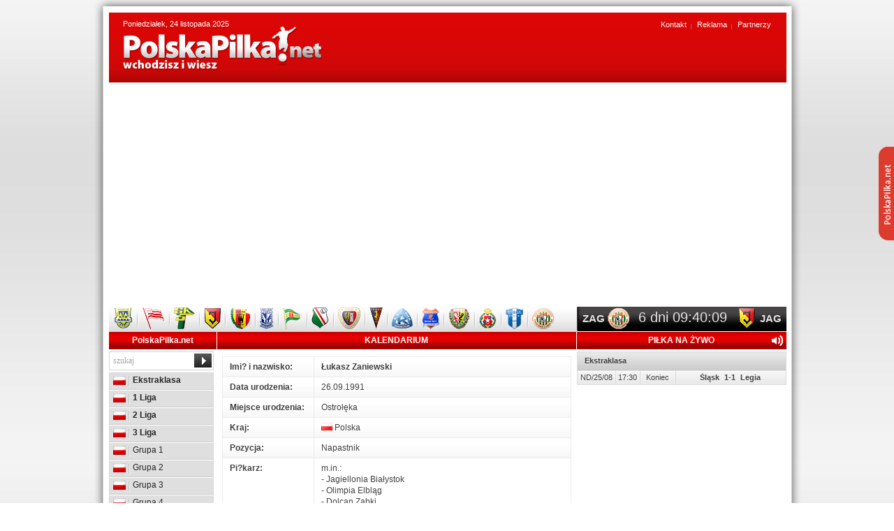

--- FILE ---
content_type: text/html
request_url: https://www.polskapilka.net/kalendarium/787/l-zaniewski/
body_size: 8790
content:
<!DOCTYPE html PUBLIC "-//W3C//DTD XHTML 1.0 Strict//EN" "https://www.w3.org/TR/xhtml1/DTD/xhtml1-strict.dtd">
<html xmlns="https://www.w3.org/1999/xhtml" xml:lang="pl" lang="pl">
<head>
<title>Łukasz Zaniewski - PolskaPilka.net</title>
<meta name="Keywords" content="Łukasz Zaniewski, Portal Piłki Nożnej, PolskaPilka.net,  Liga Polska, Ekstraklasa, 1 liga, 2 liga, 3 liga, 4 liga, Tabele Piłkarskie, Terminarze Piłkarskie, Wyniki na żywo, Drużyny, Strzelcy. Polska Piłka Nożna, Polska Piłka" /><!-- PolskaPilka.net -->
<meta name="Description" content="Portal Piłki Nożnej - PolskaPilka.net - wchodzisz i wiesz. Liga Polska - Tabele, Terminarze, Wyniki na żywo, Drużyny, Strzelcy. Polska Piłka Nożna." /><!-- PolskaPilka.net -->
<meta name="Abstract" content="Łukasz Zaniewski, Portal Piłki Nożnej, PolskaPilka.net,  Liga Polska, Ekstraklasa, 1 liga, 2 liga, 3 liga, 4 liga, Tabele Piłkarskie, Terminarze Piłkarskie, Wyniki na żywo, Drużyny, Strzelcy. Polska Piłka Nożna, Polska Piłka" />
<meta name="Robots" content="index, follow" />
<meta name="Revisit-After" content="3 days" />
<meta name="Distribution" content="Global" />
<meta http-equiv="Content-Language" content="pl" />
<meta http-equiv="Content-Type" content="text/html; charset=iso-8859-2" />
<meta name="google-site-verification" content="BETQN4xF5fp3qNNPUjhK-kvX8btTnFLXSbXyrYraBoo" />

<script async src='https://pagead2.googlesyndication.com/pagead/js/adsbygoogle.js?client=ca-pub-8667127792986312' crossorigin='anonymous'></script>



<script async src='https://fundingchoicesmessages.google.com/i/pub-8667127792986312?ers=1' nonce='OT_xJdWHQczNZ4Vr7J012g'></script><script nonce='OT_xJdWHQczNZ4Vr7J012g'>(function() {function signalGooglefcPresent() {if (!window.frames['googlefcPresent']) {if (document.body) {const iframe = document.createElement('iframe'); iframe.style = 'width: 0; height: 0; border: none; z-index: -1000; left: -1000px; top: -1000px;'; iframe.style.display = 'none'; iframe.name = 'googlefcPresent'; document.body.appendChild(iframe);} else {setTimeout(signalGooglefcPresent, 0);}}}signalGooglefcPresent();})();</script>

<base href="https://www.polskapilka.net/" />
<link rel="stylesheet" href="system/theme/css/reset.css" type="text/css" />
<link rel="stylesheet" href="system/theme/css/style.css" type="text/css" />
<!--[if lt IE 8]><link rel="stylesheet" type="text/css" href="system/theme/css/ie7.css" /><![endif]-->
<!--[if IE]><link rel="stylesheet" type="text/css" href="system/theme/css/ie.css" /><![endif]-->
<link rel="shortcut icon" type="image/x-icon" href="system/theme/images/favicon.ico" />
<!-- jQuery -->
<script type="text/javascript" src="system/theme/js/jquery.tools.min.js"></script><script type="text/javascript" src="system/theme/js/loader.js"></script>
<script type="text/javascript">
$(document).ready(function() {
    var liveContentCurrent = [];

    loadLiveScore = function() {
        // set title (ajax)
        $.ajax({
            url  : 'live_min.php',
            data : {},
            type: "GET",
            dataType: 'json',
            beforeSend: function() {
                //animation loading
                //titleLoader
                //  .empty()
                //  .append('<img src="/images/ajaxloader-blue.gif" alt="loader" />');
            },
            success: function(json) {
                var template = '';
                for (var cat in json) {
                    for (var itemsObj in json[cat]) {
                        items = (json[cat][itemsObj]);
                        catName = items.title || '';

                        template += '<table class="table-na-zywo">';
                        template += '<tr><td class="td0" colspan="4">' + catName + '</td></tr>';

                        for (var item in items) {
                            item = items[item];
                            if (null == item) {
                                continue;
                            }
                            if (undefined == item.date || null == item) {
                                continue;
                            }

                            template += '<tr>';
                            template += '\
                                <td class="td1">' + item.date + '</td>\
                                <td class="td2">' + item.startTime + '</td>\
                                <td class="td3">' + item.time + '</td>\
                                <td class="td4">\
                                    <div class="popup-box" onclick="javascript:urlwindow(\'' + item.popupLink + '\',500,550)"> \
                                        <a class="popup-zoom" href="javascript:urlwindow(\'' + item.popupLink + '\',500,550)"></a>\
                                        <div class="f_left">' + item.fLeft + '</div>\
                                        <div class="result">' + item.result + '</div>\
                                        <div class="f_right">' + item.fRight + '</div>\
                                    </div>\
                                </td>';

                            template += '</tr>';
                        }

                        template += '</table>';
                    }
                }

                // update live score
                $('#live').html(template);

                return ;

                // load Current Live Content
                if (liveContentCurrent.length == 0) {
                    $("#live table .result .red").each(function(i, e) {
                        var leftTeam = $(e).parents(".popup-box").find(".f_left"),
                            rightTeam = $(e).parents(".popup-box").find(".f_right");

                        liveContentCurrent[leftTeam.text().replace(/[^a-zA-Z 0-9]+/g, "") + "-" + rightTeam.text().replace(/[^a-zA-Z 0-9]+/g, "")] = $(e).text();
                    });
                }
            },
            error: function(r) {
                //titleLoader
                //.empty()
                //.text('(connection error)').hide().fadeIn().css('color', 'red');
            }
        }); // end set title (ajax)
    }

    setInterval(function() {
        loadLiveScore();
        window.setTimeout(function() {
            checkLive(liveContentCurrent);
        }, 1000);
    }, 20000);

    // first run
    loadLiveScore();
    checkLive(liveContentCurrent);
});
</script>
<!-- Slider -->
<script type="text/javascript" src="system/theme/js/jquery.easing.1.3.js"></script>
<script type="text/javascript" src="system/theme/js/jquery.coda-slider-2.0.js"></script>
<script type="text/javascript">
$().ready(function() {
$('#coda-slider-1').codaSlider({
slideEaseDuration: 1,
dynamicArrows: false,
dynamicTabs: false
});
});
$().ready(function() {
$('#coda-slider-2').codaSlider({
slideEaseDuration: 1,
dynamicArrows: false,
dynamicTabs: false
});
});</script>

<!-- Galeria -->
<link rel="stylesheet" href="system/theme/prettyphoto/css/prettyPhoto.css" type="text/css" media="screen" title="prettyPhoto main stylesheet" />
<script src="system/theme/prettyphoto/js/jquery.prettyPhoto.js" type="text/javascript"></script>

<!-- Klikanie w formularz -->
<script type="text/javascript" src="system/theme/js/form.js"></script>
<script type="text/javascript">
$(document).ready(function() {
$('.form').clearField();
});
</script>

<!-- Odliczanie czasu -->
<script type="text/javascript"> dateFuture1 = new Date(2025,10,30,17,30,0); </script>
<script type="text/javascript" src="system/theme/js/time.js" ></script><script async src='https://www.googletagmanager.com/gtag/js?id=G-PZ640YJ3G9'></script>
<script>
  window.dataLayer = window.dataLayer || [];
  function gtag(){dataLayer.push(arguments);}
  gtag('js', new Date());

  gtag('config', 'G-PZ640YJ3G9');
</script>
</head>
<body>

<div class="description-home">
	<div class="inside">
<p>Portal pi?karski PolskaPilka.net - wchodzisz i wiesz. Rzetelne i pewne ?ród?o informacji z zakresu polskiej pi?ce no?nej.</p>
<p>Jak ma?o kto, dok?adnie ?ledzimy poczynania polskiej Ekstraklasy, ale szczeg?ólnie I, II, III oraz IV ligi. Naj?wie?sze doniesienia z polskich boisk pi?karskich, wyniki na ?ywo, aktualna tabela, najlepsi strzelcy, terminarz rozgrywek, komentarze - to wszystko po ka?dej kolejce znajdziecie na portalu polskapilka.net.</p>
<p>Uwag? swoj? skupiamy zarówno na rozgrywkach ligowych, jak równie? Pucharze Polski oraz polskiej reprezentacji pi?karskiej. Ca?y czas dostarczamy naj?wie?sze aktualno?ci z polskiego ?wiata pi?ki no?nej.</p>
<p>Terminarz rozgrywek, aktualna tabela, najlepsi strzelcy, wyniki na ?ywo - Pi?ka no?na w najlepszym wydaniu, to w?a?nie portal www.polskapilka.net. Po prostu wchodzisz i wiesz!</p>
<ul>
	<li>Ekstraklasa</li>
	<li>1 Liga Polska</li>
	<li>2 Liga Polska (wschodnia i zachodnia)</li>
	<li>3 Liga Polska</li>
	<li>4 Liga Polska</li>
	<li>Polska reprezentacja</li>
	<li>Puchar Polski</li>
</ul>

	</div>
</div>	


<div class="bg-container-top"></div>
<div class="bg-container">
<div class="bg-container-bottom">
<div id="auto-margin">


<div id="container"><div id="top">
<p class="date">Poniedziałek, 24 listopada 2025</p>
<a class="logo" href="https://www.polskapilka.net/" title="Strona g????wna"><img src="system/theme/images/logo.png" alt="Strona g????wna" /></a>
<div class="fb-pp"><iframe src="https://www.facebook.com/plugins/like.php?href=https%3A%2F%2Fwww.facebook.com%2FPolskaPilka.net&amp;send=false&amp;layout=button_count&amp;width=200&amp;show_faces=false&amp;action=like&amp;colorscheme=light&amp;font=tahoma&amp;height=21" scrolling="no" frameborder="0" style="border:none; overflow:hidden; width:200px; height:21px;" allowTransparency="true"></iframe></div>
<ul>
<li><a href="strony/4/kontakt/">Kontakt</a></li>
<li><a href="strony/2/reklama/">Reklama</a></li>
<li><a href="strony/3/partnerzy/">Partnerzy</a></li>
</ul></div>
<div style="width:970px!important;margin-top:20px!important;margin-bottom: 20px!important;"><script async src="https://pagead2.googlesyndication.com/pagead/js/adsbygoogle.js?client=ca-pub-8667127792986312"
     crossorigin="anonymous"></script>
<!-- AS pod kalendarium -->
<ins class="adsbygoogle"
     style="display:block"
     data-ad-client="ca-pub-8667127792986312"
     data-ad-slot="9372719067"
     data-ad-format="auto"></ins>
<script>
     (adsbygoogle = window.adsbygoogle || []).push({});
</script></div>

<div id="nav"><ul class="club">
<li><a href="klub/18/arka-gdynia/" title="Arka Gdynia"><img src="system/theme/images/clubs/arka-gdynia.png" alt="Arka Gdynia" /></a></li>
<li><a href="klub/14/cracovia/" title="Cracovia"><img src="system/theme/images/clubs/cracovia.png" alt="Cracovia" /></a></li>
<li><a href="klub/22/bogdanka-leczna/" title="Górnik Łęczna"><img src="system/theme/images/clubs/bogdanka-leczna.png" alt="Górnik Łęczna" /></a></li>
<li><a href="klub/5/jagiellonia-bialystok/" title="Jagiellonia Białystok"><img src="system/theme/images/clubs/jagiellonia-bialystok.png" alt="Jagiellonia Białystok" /></a></li>
<li><a href="klub/13/korona-kielce/" title="Korona Kielce"><img src="system/theme/images/clubs/korona-kielce.png" alt="Korona Kielce" /></a></li>
<li><a href="klub/6/lech-poznan/" title="Lech Poznań"><img src="system/theme/images/clubs/lech-poznan.png" alt="Lech Poznań" /></a></li>
<li><a href="klub/9/lechia-gdansk/" title="Lechia Gdańsk"><img src="system/theme/images/clubs/lechia-gdansk.png" alt="Lechia Gdańsk" /></a></li>
<li><a href="klub/4/legia-warszawa/" title="Legia Warszawa"><img src="system/theme/images/clubs/legia-warszawa.png" alt="Legia Warszawa" /></a></li>
<li><a href="klub/28/piast-gliwice/" title="Piast Gliwice"><img src="system/theme/images/clubs/piast-gliwice.png" alt="Piast Gliwice" /></a></li>
<li><a href="klub/26/pogon-szczecin/" title="Pogoń Szczecin"><img src="system/theme/images/clubs/pogon-szczecin.png" alt="Pogoń Szczecin" /></a></li>
<li><a href="klub/1/ruch-chorzow/" title="Ruch Chorzów"><img src="system/theme/images/clubs/ruch-chorzow.png" alt="Ruch Chorzów" /></a></li>
<li><a href="klub/30/termalica-nieciecza/" title="Termalica Nieciecza"><img src="system/theme/images/clubs/termalica-nieciecza.png" alt="Termalica Nieciecza" /></a></li>
<li><a href="klub/3/slask-wroclaw/" title="Śląsk Wrocław"><img src="system/theme/images/clubs/slask-wroclaw.png" alt="Śląsk Wrocław" /></a></li>
<li><a href="klub/2/wisla-krakow/" title="Wisła Kraków"><img src="system/theme/images/clubs/wisla-krakow.png" alt="Wisła Kraków" /></a></li>
<li><a href="klub/25/wisla-plock/" title="Wisła Płock"><img src="system/theme/images/clubs/wisla-plock.png" alt="Wisła Płock" /></a></li>
<li><a href="klub/12/zaglebie-lubin/" title="Zagłębie Lublin"><img src="system/theme/images/clubs/zaglebie-lubin.png" alt="Zagłębie Lublin" /></a></li>
</ul><table class="clock">
<tr>
<td class="td1">ZAG</td>
<td class="td2"><img src="system/theme/images/clubs/zaglebie-lubin.png" alt="" /></td>
<td class="td3"><div id="time"></div></td>
<td class="td5"><img src="system/theme/images/clubs/jagiellonia-bialystok.png" alt="" /></td>
<td class="td4">JAG</td>
</tr>
</table></div>


<div id="content">


<div class="box1">
<div class="polska-liga">
<h3><a href="https://www.polskapilka.net/" title="Strona g?ówna">PolskaPilka.net</a></h3>
<div class="search"><form action="news.php" method="get"><input type="hidden" name="t" value="a" /><input type="text" class="form" value="szukaj" name="q" />
<input type="submit" class="submit" value="" />
</form>
</div>
<ul class="menu">

<li><a class="b" href="ekstraklasa/"><span class="pl"></span> Ekstraklasa</a></li>
<li><a class="b" href="1-liga/"><span class="pl"></span> 1 Liga</a></li>
<li><a class="b" href="2-liga/"><span class="pl"></span> 2 Liga</a></li>
<li><a class="b" href="grupa/3-liga/"><span class="pl"></span> 3 Liga</a></li>
<li><a href="3-liga-grupa-1/"><span class="pl"></span> Grupa 1</a></li>
<li><a href="3-liga-grupa-2/"><span class="pl"></span> Grupa 2</a></li>
<li><a href="3-liga-grupa-3/"><span class="pl"></span> Grupa 3</a></li>
<li><a href="3-liga-grupa-4/"><span class="pl"></span> Grupa 4</a></li>
<li><a class="b" href="grupa/4-liga/"><span class="pl"></span> 4 Liga</a></li>
<li><a class="b" href="reprezentacja/"><span class="pl"></span> Reprezentacja</a></li>
<li><a class="b" href="17/puchar-polski/"><span class="pl"></span> Puchar Polski</a></li>

</ul>
</div>

<div class="pilka-za-granica">
<h3>Pi?ka za granic?</h3>
<ul class="menu">

<li><a href="anglia/"><span class="eng"></span> Anglia</a></li>
<li><a href="francja/"><span class="fr"></span> Francja</a></li>
<li><a href="hiszpania/"><span class="es"></span> Hiszpania</a></li>
<li><a href="niemcy/"><span class="de"></span> Niemcy</a></li>
<li><a href="wlochy/"><span class="it"></span> Włochy</a></li>
<li><a href="17/liga-mistrzow/"><span class="eu"></span> Liga Mistrzów</a></li>
<li><a href="17/liga-europejska/"><span class="eu"></span> Liga Europejska</a></li>
<li><a href="mistrzostwa/4/katar-2022/"><span class="de"></span> EURO 2024</a></li>

</ul>
</div><div class="kalendarium">
<h3>Kalendarium</h3>
<ul class="claendar">
<li>
<a href="kalendarium/3526/a-benedyczak/">
<span class="age">25</span>
<span class="who">A. Benedyczak</span>
</a>
</li><li>
<a href="kalendarium/1690/d-bujok/">
<span class="age">31</span>
<span class="who">D. Bujok</span>
</a>
</li><li>
<a href="kalendarium/2884/d-gaska/">
<span class="age">29</span>
<span class="who">D. Gąska</span>
</a>
</li><li>
<a href="kalendarium/4721/r-golebiowski/">
<span class="age">24</span>
<span class="who">R. Gołębiowski</span>
</a>
</li><li>
<a href="kalendarium/5948/t-kiss/">
<span class="age">25</span>
<span class="who">T. Kiss</span>
</a>
</li><li>
<a href="kalendarium/943/a-klak/">
<span class="age">55</span>
<span class="who">A. Kłak</span>
</a>
</li><li>
<a href="kalendarium/6226/j-lelieveld/">
<span class="age">28</span>
<span class="who">J. Lelieveld</span>
</a>
</li><li>
<a href="kalendarium/5691/r-mammadov/">
<span class="age">30</span>
<span class="who">R. Mammadov</span>
</a>
</li><li>
<a href="kalendarium/2553/m-michalak/">
<span class="age">32</span>
<span class="who">M. Michalak</span>
</a>
</li><li>
<a href="kalendarium/530/d-pawlusinski/">
<span class="age">48</span>
<span class="who">D. Pawlusiński</span>
</a>
</li><li>
<a href="kalendarium/942/z-robakiewicz/">
<span class="age">59</span>
<span class="who">Z. Robakiewicz</span>
</a>
</li><li>
<a href="kalendarium/3350/d-stypa/">
<span class="age">27</span>
<span class="who">D. Stypa</span>
</a>
</li><li>
<a href="kalendarium/5957/s-traore/">
<span class="age">20</span>
<span class="who">S. Traore</span>
</a>
</li>
</ul>
</div><div class="banner"><ins class="adsbygoogle"
     style="display:inline-block;width:160px;height:600px"
     data-ad-client="ca-pub-8667127792986312"
     data-ad-slot="8355922884"></ins>
<script>
     (adsbygoogle = window.adsbygoogle || []).push({});
</script></div></div>


<div class="box5"><h3>Kalendarium</h3><div class="w500"><table class="calendar-full" >
<tr>
<td class="td1">Imi? i nazwisko:</td>
<td class="td2"><strong>Łukasz Zaniewski</strong></td>
</tr><tr>
<td class="td1">Data urodzenia:</td>
<td class="td2">26.09.1991</td>
</tr><tr>
<td class="td1">Miejsce urodzenia:</td>
<td class="td2">Ostrołęka</td>
</tr><tr>
<td class="td1">Kraj:</td>
<td class="td2"><img src="images/country/1.gif" alt="" /> Polska</td>
</tr><tr>
<td class="td1">Pozycja:</td>
<td class="td2">Napastnik</td>
</tr><tr>
<td class="td1">Pi?karz:</td>
<td class="td2">m.in.:<br />
- Jagiellonia Białystok<br />
- Olimpia Elbląg<br />
- Dolcan Ząbki<br />
- Okocimski Brzesko</td>
</tr></table><div class="banner"><script async src="https://pagead2.googlesyndication.com/pagead/js/adsbygoogle.js"></script>
<!-- AS pod kalendarium -->
<ins class="adsbygoogle"
     style="display:block"
     data-ad-client="ca-pub-8667127792986312"
     data-ad-slot="9372719067"
     data-ad-format="auto"></ins>
<script>
     (adsbygoogle = window.adsbygoogle || []).push({});
</script></div></div></div>


<div class="box4"><div class="na-zywo">
<h3>Piłka na żywo<img id="speakerOnOff" class="speaker-on-off" src="system/theme/images/speaker-on.png" /></h3>
<div id="live"></div>
</div><div class="banner"><ins class="adsbygoogle"
     style="display:inline-block;width:300px;height:600px"
     data-ad-client="ca-pub-8667127792986312"
     data-ad-slot="4201055450"></ins>
<script>
     (adsbygoogle = window.adsbygoogle || []).push({});
</script></div><div class="tabela"><h3>PKO Ekstraklasa <a href="grupa/482/pko-ekstraklasa/">więcej</a></h3><table class="table-ligowa"><tr class="title">
<td></td><td class="td1"></td><td>M</td><td>Pkt</td><td>Br</td>
</tr><tr class="tabm"><td>1</td><td class="td2"><a href="klub/7/gornik-zabrze/">Górnik Zabrze</a></td><td>16</td><td class="td4">30</td><td>27-15</td></tr><tr class="tabm"><td>2</td><td class="td2"><a href="klub/5/jagiellonia-bialystok/">Jagiellonia Białystok</a></td><td>14</td><td class="td4">27</td><td>27-18</td></tr><tr class="tabu"><td>3</td><td class="td2"><a href="klub/25/wisla-plock/">Wisła Płock</a></td><td>15</td><td class="td4">27</td><td>20-11</td></tr><tr class="tabu"><td>4</td><td class="td2"><a href="klub/6/lech-poznan/">Lech Poznań</a></td><td>15</td><td class="td4">24</td><td>27-24</td></tr><tr><td>5</td><td class="td2"><a href="klub/13/korona-kielce/">Korona Kielce</a></td><td>16</td><td class="td4">23</td><td>20-17</td></tr><tr><td>6</td><td class="td2"><a href="klub/62/rakow-czestochowa/">Raków Częstochowa</a></td><td>15</td><td class="td4">23</td><td>21-21</td></tr><tr><td>7</td><td class="td2"><a href="klub/14/cracovia/">Cracovia</a></td><td>15</td><td class="td4">22</td><td>22-19</td></tr><tr><td>8</td><td class="td2"><a href="klub/138/radomiak-radom/">Radomiak Radom</a></td><td>16</td><td class="td4">22</td><td>29-28</td></tr><tr><td>9</td><td class="td2"><a href="klub/12/zaglebie-lubin/">Zagłębie Lubin</a></td><td>14</td><td class="td4">21</td><td>27-18</td></tr><tr><td>10</td><td class="td2"><a href="klub/74/motor-lublin/">Motor Lublin</a></td><td>15</td><td class="td4">19</td><td>21-25</td></tr><tr><td>11</td><td class="td2"><a href="klub/4/legia-warszawa/">Legia Warszawa</a></td><td>15</td><td class="td4">18</td><td>18-17</td></tr><tr><td>12</td><td class="td2"><a href="klub/18/arka-gdynia/">Arka Gdynia</a></td><td>16</td><td class="td4">18</td><td>13-28</td></tr><tr><td>13</td><td class="td2"><a href="klub/10/widzew-lodz/">Widzew Łódź</a></td><td>16</td><td class="td4">17</td><td>23-26</td></tr><tr><td>14</td><td class="td2"><a href="klub/23/gks-katowice/">GKS Katowice</a></td><td>15</td><td class="td4">17</td><td>21-27</td></tr><tr><td>15</td><td class="td2"><a href="klub/26/pogon-szczecin/">Pogoń Szczecin</a></td><td>15</td><td class="td4">17</td><td>21-27</td></tr><tr class="tabf"><td>16</td><td class="td2"><a href="klub/30/termalica-nieciecza/">Termalica Nieciecza </a></td><td>16</td><td class="td4">16</td><td>21-29</td></tr><tr class="tabf"><td>17</td><td class="td2"><a href="klub/28/piast-gliwice/">Piast Gliwice</a></td><td>14</td><td class="td4">14</td><td>16-17</td></tr><tr class="tabf"><td>18</td><td class="td2"><a href="klub/9/lechia-gdansk/">Lechia Gdańsk</a></td><td>16</td><td class="td4">14</td><td>27-34</td></tr></table></div><div class="kolejka"><div class="coda-slider-wrapper">
<div id="coda-nav-1" class="coda-nav">
<ul><li class="tab1"><a href="#1">Ostatnia kolejka</a></li><li class="tab2"><a href="#2">Nastpna kolejka</a></li></ul>
</div>
<div class="coda-slider preload" id="coda-slider-1"><div class="panel">
<div class="panel-wrapper">
<table class="table-slider"><tr>
<td class="td1">PT/21/11</td>
<td class="td2">18:00</td>
<td class="td3">
<a href="aktualnosci/53927/ekstraklasa-termalica-podjela-rekawice-w-niecieczy-zagrala-z-arka/" title="Ekstraklasa: Termalica podjęła rękawicę. W Niecieczy zagrała z Arką"><div class="f_left">Termalica N.</div>
<div class="result">2-0</div>
<div class="f_right">Arka G.</div></a>
</td>
</tr><tr>
<td class="td1">PT/21/11</td>
<td class="td2">20:30</td>
<td class="td3">
<a href="aktualnosci/53929/ekstraklasa-gornik-zremisowal-z-wisla-gospodarze-nadal-liderem/" title="Ekstraklasa: Górnik zremisował z Wisłą. Gospodarze nadal liderem"><div class="f_left">Górnik Z.</div>
<div class="result">1-1</div>
<div class="f_right">Wisła P.</div></a>
</td>
</tr><tr>
<td class="td1">SO/22/11</td>
<td class="td2">14:45</td>
<td class="td3">
<a href="aktualnosci/53940/ekstraklasa-cracovia-zmierzyla-sie-z-motorem/" title="Ekstraklasa: Cracovia zmierzyła się z Motorem"><div class="f_left">Cracovia</div>
<div class="result">1-2</div>
<div class="f_right">Motor L.</div></a>
</td>
</tr><tr>
<td class="td1">SO/22/11</td>
<td class="td2">17:30</td>
<td class="td3">
<a href="aktualnosci/53943/ekstraklasa-niespodzianka-w-meczu-rakow-piast/" title="Ekstraklasa: Niespodzianka w meczu Raków - Piast"><div class="f_left">Raków C.</div>
<div class="result">1-3</div>
<div class="f_right">Piast G.</div></a>
</td>
</tr><tr>
<td class="td1">SO/22/11</td>
<td class="td2">20:15</td>
<td class="td3">
<a href="aktualnosci/53948/ekstraklasa-legia-zgubila-punkty-z-lechia/" title="Ekstraklasa: Legia zgubiła punkty z Lechią"><div class="f_left">Legia W.</div>
<div class="result">2-2</div>
<div class="f_right">Lechia G.</div></a>
</td>
</tr><tr>
<td class="td1">ND/23/11</td>
<td class="td2">12:15</td>
<td class="td3">
<div class="f_left">Jagiellonia B.</div>
<div class="result">-</div>
<div class="f_right">GKS K.</div>
</td>
</tr><tr>
<td class="td1">ND/23/11</td>
<td class="td2">14:45</td>
<td class="td3">
<a href="aktualnosci/53959/ekstraklasa-5-goli-w-meczu-lech-radomiak/" title="Ekstraklasa: 5 goli w meczu Lech - Radomiak"><div class="f_left">Lech P.</div>
<div class="result">4-1</div>
<div class="f_right">Radomiak R.</div></a>
</td>
</tr><tr>
<td class="td1">ND/23/11</td>
<td class="td2">17:30</td>
<td class="td3">
<a href="aktualnosci/53962/ekstraklasa-widzew-zgubil-punkty-z-korona/" title="Ekstraklasa: Widzew zgubił punkty z Koroną"><div class="f_left">Widzew Ł.</div>
<div class="result">1-3</div>
<div class="f_right">Korona K.</div></a>
</td>
</tr><tr>
<td class="td1">PN/24/11</td>
<td class="td2">19:00</td>
<td class="td3">
<div class="f_left">Pogoń S.</div>
<div class="result">-</div>
<div class="f_right">Zagłębie L.</div>
</td>
</tr></table>
</div>
</div><div class="panel">
<div class="panel-wrapper">
<table class="table-slider"><tr>
<td class="td1">PT/28/11</td>
<td class="td2">18:00</td>
<td class="td3">
<div class="f_left">Piast G.</div>
<div class="result">-</div>
<div class="f_right">Widzew Ł.</div>
</td>
</tr><tr>
<td class="td1">PT/28/11</td>
<td class="td2">20:30</td>
<td class="td3">
<div class="f_left">Radomiak R.</div>
<div class="result">-</div>
<div class="f_right">Górnik Z.</div>
</td>
</tr><tr>
<td class="td1">SO/29/11</td>
<td class="td2">14:45</td>
<td class="td3">
<div class="f_left">Lechia G.</div>
<div class="result">-</div>
<div class="f_right">Termalica N.</div>
</td>
</tr><tr>
<td class="td1">SO/29/11</td>
<td class="td2">17:30</td>
<td class="td3">
<div class="f_left">Korona K.</div>
<div class="result">-</div>
<div class="f_right">Cracovia</div>
</td>
</tr><tr>
<td class="td1">SO/29/11</td>
<td class="td2">20:15</td>
<td class="td3">
<div class="f_left">GKS K.</div>
<div class="result">-</div>
<div class="f_right">Pogoń S.</div>
</td>
</tr><tr>
<td class="td1">ND/30/11</td>
<td class="td2">14:45</td>
<td class="td3">
<div class="f_left">Arka G.</div>
<div class="result">-</div>
<div class="f_right">Raków C.</div>
</td>
</tr><tr>
<td class="td1">ND/30/11</td>
<td class="td2">17:30</td>
<td class="td3">
<div class="f_left">Zagłębie L.</div>
<div class="result">-</div>
<div class="f_right">Jagiellonia B.</div>
</td>
</tr><tr>
<td class="td1">ND/30/11</td>
<td class="td2">20:15</td>
<td class="td3">
<div class="f_left">Wisła P.</div>
<div class="result">-</div>
<div class="f_right">Lech P.</div>
</td>
</tr><tr>
<td class="td1">PN/01/12</td>
<td class="td2">19:00</td>
<td class="td3">
<div class="f_left">Motor L.</div>
<div class="result">-</div>
<div class="f_right">Legia W.</div>
</td>
</tr></table>
</div>
</div></div>
</div><table class="go-to">
<tr><td><a href="grupa/483/1-liga/"><span class="pl"></span> 1 Liga</a></td><td><a href="grupa/484/2-liga-zachod/"><span class="pl"></span> 2 Liga z.</a></td>
<td><a href="grupa/484/2-liga-wschod/"><span class="pl"></span> 2 Liga w.</a></td>
</tr>
</table>
</div><div class="pilka-tv">
<h3>Piłka w telewizji</h3>
<div class="coda-slider-wrapper">
<div id="coda-nav-2" class="coda-nav">
<ul><li class="tab1"><a href="#1">Niedziela, 23 listopad</a></li><li class="tab2"><a href="#2">Poniedz., 24 listopad</a></li></ul>
</div>
<div class="coda-slider preload" id="coda-slider-2"><div class="panel">
<div class="panel-wrapper">
<table class="table-slider">
<tr>
<td class="td1">11:00</td>
<td class="td2">Polsat Sp.2</td>
<td class="td3">Cafe Futbol (na żywo)</td>
</tr><tr>
<td class="td1">12:00</td>
<td class="td2">TVP Sport</td>
<td class="td3">1. liga: Ruch - Znicz (na żywo)</td>
</tr><tr>
<td class="td1">12:15</td>
<td class="td2">Canal+Sport</td>
<td class="td3">Jagiellonia - Katowice (na żywo)</td>
</tr><tr>
<td class="td1">14:30</td>
<td class="td2">TVP Sport</td>
<td class="td3">1. liga: Pogoń S. - Wisła K. (na żywo)</td>
</tr><tr>
<td class="td1">14:45</td>
<td class="td2">Canal+Sport</td>
<td class="td3">Lech - Radomiak (na żywo)</td>
</tr><tr>
<td class="td1">17:30</td>
<td class="td2">TVP Sport</td>
<td class="td3">Widzew - Korona (na żywo)</td>
</tr>
</table>
</div>
</div><div class="panel">
<div class="panel-wrapper">
<table class="table-slider">
<tr>
<td class="td1">19:00</td>
<td class="td2">Canal+Sport</td>
<td class="td3">Pogoń - Zagłębie (na żywo)</td>
</tr><tr>
<td class="td1">19:25</td>
<td class="td2">TVP Sport</td>
<td class="td3">Magazyn 2. ligi (na żywo)</td>
</tr><tr>
<td class="td1">20:10</td>
<td class="td2">TVP Sport</td>
<td class="td3">Magazyn 1. ligi (na żywo)</td>
</tr><tr>
<td class="td1">21:35</td>
<td class="td2">TVP Sport</td>
<td class="td3">Gol (na żywo)</td>
</tr>
</table>
</div>
</div></div>
</div>
</div><div class="banner"><ins class="adsbygoogle"
     style="display:inline-block;width:300px;height:600px"
     data-ad-client="ca-pub-8667127792986312"
     data-ad-slot="3333313454"></ins>
<script>
     (adsbygoogle = window.adsbygoogle || []).push({});
</script></div>
</div>
</div>
</div>
</div>
</div>
</div>
<div id="auto-margin">
<div id="container" style="width:970px!important;margin-top:20px!important;margin-bottom: 20px!important;"><ins class="adsbygoogle"
     style="display:inline-block;width:970px;height:300px"
     data-ad-client="ca-pub-8667127792986312"
     data-ad-slot="7757157085"></ins>
<script>
     (adsbygoogle = window.adsbygoogle || []).push({});
</script></div>
</div>
<div id="adv-footer">
	<div class="adv-footer-center">
		<div class="adv-footer-list first border">
			<h6>4 liga Polska</h6>
			<ul>
				<li><a href="https://www.polskapilka.net/4-liga-dolnoslaska-wschod/">4 Liga Dolnośląska</a></li>
                               
			        <li><a href="https://www.polskapilka.net/4-liga-kujawsko-pomorska/">4 Liga Kuj. Pomorska</a></li>
				<li><a href="https://www.polskapilka.net/4-liga-lubelska-grupa-1/">4 Liga Lubelska</a></li>
				<li><a href="https://www.polskapilka.net/4-liga-lubuska/">4 Liga Lubuska</a></li>	
				<li><a href="https://www.polskapilka.net/4-liga-lodzka/">4 Liga Łódzka</a></li>	
				<li><a href="https://www.polskapilka.net/4-liga-malopolska-wschod/">4 Liga Małopolska</a></li>
				
				<li><a href="https://www.polskapilka.net/4-liga-mazowiecka-grupa-1/">4 Liga Mazowiecka</a></li>
				
				<li><a href="https://www.polskapilka.net/4-liga-opolska/">4 Liga Opolska</a></li>
				<li><a href="https://www.polskapilka.net/4-liga-podkarpacka/">4 Liga Podkarpacka</a></li>
				<li><a href="https://www.polskapilka.net/4-liga-podlaska/">4 Liga Podlaska</a></li>
				<li><a href="https://www.polskapilka.net/4-liga-pomorska/">4 Liga Pomorska</a></li>
				<li><a href="https://www.polskapilka.net/4-liga-slaska-grupa-1/">4 Liga Śląska</a>
				
				<li><a href="https://www.polskapilka.net/4-liga-swietokrzyska/">4 Liga Świętokrzyska</a>
				<li><a href="https://www.polskapilka.net/4-liga-warminsko-mazurska/">4 Liga Warm. Mazurska</a>
				<li><a href="https://www.polskapilka.net/4-liga-wielkopolska/">4 Liga Wielkopolska</a>
				<li><a href="https://www.polskapilka.net/4-liga-zachodniopomorska/">4 Liga Zachodniopom.</a>

			</ul>
			
		</div>
		<div class="adv-footer-list border">
			<h6>Kluby</h6>
			<ul class="f-left">	
				<li><a href="https://www.polskapilka.net/klub/14/cracovia/">Cracovia</a></li>		
				<li><a href="https://www.polskapilka.net/klub/11/gks-belchatow/">GKS Bełchatów</a></li>	
				<li><a href="https://www.polskapilka.net/klub/22/bogdanka-leczna/">Górnik Łęczna</a></li>					
				<li><a href="https://www.polskapilka.net/klub/7/gornik-zabrze/">Górnik Zabrze</a></li>
				<li><a href="https://www.polskapilka.net/klub/5/jagiellonia-bialystok/">Jagiellonia Białystok</a></li>		
				<li><a href="https://www.polskapilka.net/klub/13/korona-kielce/">Korona Kielce</a></li>				
				<li><a href="https://www.polskapilka.net/klub/6/lech-poznan/">Lech Poznań</a></li>
				<li><a href="https://www.polskapilka.net/klub/9/lechia-gdansk/">Lechia Gdańsk</a></li>	

			</ul>	
			<ul class="f-right">
				<li><a href="https://www.polskapilka.net/klub/9/lechia-gdansk/">Legia Warszawa</a></li>
				<li><a href="https://www.polskapilka.net/klub/28/piast-gliwice/">Piast Gliwice</a></li>				
				<li><a href="https://www.polskapilka.net/klub/15/podbeskidzie-bielsko-biala/">Podbeskidzie</a></li>	
				<li><a href="https://www.polskapilka.net/klub/26/pogon-szczecin/">Pogoń Szczecin</a></li>					
				<li><a href="https://www.polskapilka.net/klub/1/ruch-chorzow/">Ruch Chorzów</a></li>		
				<li><a href="https://www.polskapilka.net/klub/3/slask-wroclaw/">Śląsk Wrocław</a></li>		
				<li><a href="https://www.polskapilka.net/klub/2/wisla-krakow/">Wisła Kraków</a></li>			
				<li><a href="https://www.polskapilka.net/klub/24/zawisza-bydgoszcz/">Zawisza Bydgoszcz</a></li>
			</ul>
		</div>	
		
		<div class="adv-footer-list">
			<h6></h6>
			<ul class="f-left">
				<li><a href="https://www.polskapilka.net/klub/18/arka-gdynia/">Arka Gdynia</a></li>
				<li><a href="https://www.polskapilka.net/klub/60/bytovia-bytow/">Bytovia Bytów</a></li>				
				<li><a href="https://www.polskapilka.net/klub/52/chojniczanka-chojnice/">Chojniczanka Chojnice</a></li>	
				<li><a href="https://www.polskapilka.net/klub/61/chrobry-glogow/">Chrobry Głogów</a></li>				
				<li><a href="https://www.polskapilka.net/klub/20/dolcan-zabki/">Dolcan Ząbki</a></li>
				<li><a href="https://www.polskapilka.net/klub/19/flota-swinoujscie/">Flota Świnoujście</a></li>
				<li><a href="https://www.polskapilka.net/klub/23/gks-katowice/">GKS Katowice</a></li>
				<li><a href="https://www.polskapilka.net/klub/57/gks-tychy/">GKS Tychy</a></li>
				<li><a href="https://www.polskapilka.net/klub/51/miedz-legnica/">Miedź Legnica</a></li>		
			</ul>			
			<ul class="f-right">				
				<li><a href="https://www.polskapilka.net/klub/32/olimpia-grudziadz/">Olimpia Grudziądz</a></li>					
				<li><a href="https://www.polskapilka.net/klub/76/pogon-siedlce/">Pogoń Siedlce</a></li>	
				<li><a href="https://www.polskapilka.net/klub/29/sandecja-nowy-sacz/">Sandecja Nowy Sącz</a></li>	
				<li><a href="https://www.polskapilka.net/klub/35/stomil-olsztyn/">Stomil Olsztyn</a></li>	
				<li><a href="https://www.polskapilka.net/klub/30/termalica-nieciecza/">Termalica Nieciecza</a></li>
				<li><a href="https://www.polskapilka.net/klub/10/widzew-lodz/">Widzew Łódź</a></li>
				<li><a href="https://www.polskapilka.net/klub/85/wigry-suwalki/">Wigry Suwałki</a></li>				
				<li><a href="https://www.polskapilka.net/klub/25/wisla-plock/">Wisła Płock</a></li>
				<li><a href="https://www.polskapilka.net/klub/12/zaglebie-lubin/">Zagłębie Lubin</a></li>					
			</ul>
		</div>		
	</div>
</div>
		
<div class="adv-footer-bottom">
	<div class="adv-footer-center">
	<a class="adv-footer-fb" href="https://www.facebook.com/PolskaPilka.net">Polska Piłka na Facebook<img src="https://www.polskapilka.net/system/theme/images/adv-footer-fb.png" alt=""></a>
	<ul>
		<li><a href="https://www.polskapilka.net/">Strona główna</a></li>
		<li><a href="https://www.polskapilka.net/strony/4/kontakt/">Kontakt</a></li>
		<li><a href="https://www.polskapilka.net/strony/2/reklama/">Reklama</a></li>
		<li><a href="https://www.polskapilka.net/strony/3/partnerzy/">Partnerzy</a></li>
<li><a href="https://www.cenynaswiecie.pl/ceny-w-szkocji,245/" title="Ceny w Szkocji">Ceny w Szkocji</a></li>
	</ul>
	</div>
</div>
		
<div class="adv-footer-copyright">	
	<div class="copyright">Copyright  2011 <a href="https://www.polskapilka.net/">Piłka Nożna</a> - Portal PolskaPilka.net. Wszelkie prawa zastrzeżone. </div>
	<div class="author">
		<p>Zrealizowane przez:</p> <a class="tebim" href="http://www.tebim.pro" title="">http://www.tebim.pro</a>
	</div>
</div>	<script type="text/javascript">

  var _gaq = _gaq || [];
  _gaq.push(['_setAccount', 'UA-25336168-1']);
  _gaq.push(['_trackPageview']);

  (function() {
    var ga = document.createElement('script'); ga.type = 'text/javascript'; ga.async = true;
    ga.src = ('https:' == document.location.protocol ? 'https://ssl' : 'http://www') + '.google-analytics.com/ga.js';
    var s = document.getElementsByTagName('script')[0]; s.parentNode.insertBefore(ga, s);
  })();

</script>

<script src="system/theme/js/audio.js?ver=1.1.1" type="text/javascript"></script>
<script type="text/javascript" src="system/theme/js/komix.js" ></script>
<div style="display: none;" id="audioGool"></div><!-- iBILLBOARD Ad Server one2many code -->
<!-- HowTo: All the ad codes must be above this code! -->
<!-- HowTo: It is good idea to place this code just below the last ad code. -->
<script type="text/javascript" charset="utf-8" src="https://go.goldbachpoland.bbelements.com/bb/bb_one2n.js"></script>
<script type="text/javascript">/* <![CDATA[ */
bmone2n.addPosition("5945.2.1.30","");
bmone2n.addPosition("5945.2.1.31","");
bmone2n.addPosition("5945.2.1.36","");
bmone2n.getAd("go.goldbachpoland.bbelements.com","",""+(typeof(bburlparam)=="string"?"&"+bburlparam:""),"utf-8");
/* ]]> */</script>
<div id="bmone2t-5945.2.1.30" style="display:none"><script type="text/javascript">/* <![CDATA[ */ bmone2n.makeAd("5945.2.1.30"); /* ]]> */</script></div>
<div id="bmone2t-5945.2.1.31" style="display:none"><script type="text/javascript">/* <![CDATA[ */ bmone2n.makeAd("5945.2.1.31"); /* ]]> */</script></div>
<div id="bmone2t-5945.2.1.36" style="display:none"><script type="text/javascript">/* <![CDATA[ */ bmone2n.makeAd("5945.2.1.36"); /* ]]> */</script></div>
<script type="text/javascript">/* <![CDATA[ */ bmone2n.moveAd(); /* ]]> */</script>
<script>(function(d, s, id) {
  var js, fjs = d.getElementsByTagName(s)[0];
  if (d.getElementById(id)) return;
  js = d.createElement(s); js.id = id;
  js.src = "https://connect.facebook.net/pl_PL/all.js#xfbml=1";
  fjs.parentNode.insertBefore(js, fjs);
}(document, 'script', 'facebook-jssdk'));</script>
<div id="fb-root"></div>
<script defer src="https://static.cloudflareinsights.com/beacon.min.js/vcd15cbe7772f49c399c6a5babf22c1241717689176015" integrity="sha512-ZpsOmlRQV6y907TI0dKBHq9Md29nnaEIPlkf84rnaERnq6zvWvPUqr2ft8M1aS28oN72PdrCzSjY4U6VaAw1EQ==" data-cf-beacon='{"version":"2024.11.0","token":"42b9b37255a14eb9814e8a546bb5285e","r":1,"server_timing":{"name":{"cfCacheStatus":true,"cfEdge":true,"cfExtPri":true,"cfL4":true,"cfOrigin":true,"cfSpeedBrain":true},"location_startswith":null}}' crossorigin="anonymous"></script>
</body>
</html>

--- FILE ---
content_type: text/html
request_url: https://www.polskapilka.net/live_min.php
body_size: -122
content:
{"json":{"1":{"title":"Ekstraklasa","1770":{"date":"ND\/25\/08","startTime":"17:30","time":"Koniec","popupLink":"https:\/\/www.polskapilka.net\/live.php?id=1770","result":"1-1","fLeft":"\u015al\u0105sk","fRight":"Legia"}}}}

--- FILE ---
content_type: text/html; charset=utf-8
request_url: https://www.google.com/recaptcha/api2/aframe
body_size: 267
content:
<!DOCTYPE HTML><html><head><meta http-equiv="content-type" content="text/html; charset=UTF-8"></head><body><script nonce="hIbIuUNdC2vB2HD1kJgbdQ">/** Anti-fraud and anti-abuse applications only. See google.com/recaptcha */ try{var clients={'sodar':'https://pagead2.googlesyndication.com/pagead/sodar?'};window.addEventListener("message",function(a){try{if(a.source===window.parent){var b=JSON.parse(a.data);var c=clients[b['id']];if(c){var d=document.createElement('img');d.src=c+b['params']+'&rc='+(localStorage.getItem("rc::a")?sessionStorage.getItem("rc::b"):"");window.document.body.appendChild(d);sessionStorage.setItem("rc::e",parseInt(sessionStorage.getItem("rc::e")||0)+1);localStorage.setItem("rc::h",'1763970590166');}}}catch(b){}});window.parent.postMessage("_grecaptcha_ready", "*");}catch(b){}</script></body></html>

--- FILE ---
content_type: text/css
request_url: https://www.polskapilka.net/system/theme/css/style.css
body_size: 6733
content:
body {
    font: 12px/1.2 tahoma, helvetica, sans-serif;
	color: #414141; 
	background: #fff url(../images/bg.png);
	height: 100%;	
	}

a:link, a:visited {text-decoration: none; color: #414141;}
a:hover {text-decoration: underline; color: #414141;}
	 
img {border: 0;}
.b {font-weight: bold;}
.u {text-decoration: underline;}
.red {color: #e80000;}
b, strong {font-weight: bold;}
input.form, input.form2, textarea, select {padding: 5px; font-family: tahoma; font-size: 12px; color: #414141; border: 1px solid #d8d8d8;}
.box5 input.submit {padding: 5px 15px; font-weight: bold; font-size: 12px; font-family: tahoma; color: #fff; text-shadow: #7f0101 1px 1px; border: 0; background: url(../images/submit.png) repeat-x 0 0; cursor: pointer;}
.add-komix-form input.submit {padding: 5px 15px; font-weight: bold; font-size: 12px; font-family: tahoma; color: #fff; text-shadow: #7f0101 1px 1px; border: 0; background: url(../images/submit.png) repeat-x 0 0; cursor: pointer;}

.hover-red:hover {color: #e80000;}

.bg-container{width: 100%; float: left; position: relative; top: -25px; margin: 25px 0 0 0; background: url(../images/container.png) repeat-y center 0;}
.bg-container-bottom{width: 100%; float: left; margin: -25px 0 0 0; padding: 0 0 20px 0; position: relative; bottom: -25px; background: url(../images/bg-container-bottom.png) no-repeat center 100%;}
.bg-container-top{width: 100%; height: 23px; float: left; margin: -5px 0 0 0; padding: 0; position: relative; background: url(../images/bg-container-top.png) no-repeat center 0;}

#auto-margin {width: 991px; margin: 0 auto; position: relative;}
#container {width: 980px; float: left; padding: 0 0 0 11px; position: relative;}


.banner-top {width: 100%; float: left; margin: 5px 0 0 0; text-align: center;}

#top {width: 970px; height: 100px; margin: 0; position: relative; background: url(../images/header.png) repeat-x 0 0;}
#top a.logo img {margin: 20px 0 0 20px;}
#top p.date {position: absolute; left: 20px; top: 10px; font-size: 11px; color: #fff;}
#top ul {overflow: hidden; position: absolute; right: 16px; top: 10px;}
#top ul li {float: left; padding: 0 7px 0 8px; position: relative; right: -1px; background: url(../images/top-space.gif) no-repeat 100% 6px;}
#top ul li a {font-size: 11px; color: #fff;}
#top ul li a:hover {text-decoration: underline;}

#top .banner {position: absolute; right: 10px; bottom: 10px;}

#nav {width: 970px; height: 37px; background: url(../images/nav.png) repeat-x 0 0;}
#nav table.clock {width: 300px; height: 37px; float: right; padding: 0 5px; text-align: center; font-size: 20px; color: #e4e4e4; background: url(../images/nav.png) repeat-x 0 100%;}
#nav table.clock .td1 {padding: 0 0 0 5px;}
#nav table.clock .td1 {font-weight: bold; font-size: 15px; text-transform: uppercase;}
#nav table.clock .td2 {width: 32px;}
#nav table.clock .td4 {padding: 0 3px 0 0; font-weight: bold; font-size: 15px; text-transform: uppercase;}
#nav table.clock .td5 {width: 32px;}
#nav table.clock #time {position: relative; top: -2px;}
#nav table.clock img {position: relative; top: 2px;}
#nav table.clock img.country {position: relative; top: 1px; max-height: 20px; border: 1px solid #000;}

#nav ul.club {width: 668px; height: 32px; float: left; margin: 2px 0 0 2px; _margin: 2px 0 0 0; overflow: hidden;}
#nav ul.club li {float: left; padding: 0 6px 0 7px; position: relative; left: -2px; background: url(../images/nav-space.png) no-repeat 0 0;}

#nav ul.club2 {width: 668px; height: 32px; float: left; margin: 2px 0 0 2px; _margin: 2px 0 0 0; position: relative; left: 7px; overflow: hidden;}
#nav ul.club2 li {float: left; padding: 0 4px 0 6px; position: relative; left: -2px; background: url(../images/nav-space.png) no-repeat 0 0;}


/* ================= lewa strona ================= */
.box1 {width: 154px; float: left;}

.search {width: 148px; overflow: hidden; margin: 0 0 3px 0; border: 1px solid #d3d3d3;}
.search input.form, .search input.form2 {width: 100px; float: left; padding: 5px 5px; font-family: tahoma; font-size: 12px; color: #a6a6a6; border: 0;}
.search input.submit {width: 25px; height: 20px; float: right; margin: 2px; border: 0; background: url(../images/search.png); cursor: pointer;}

.polska-liga {width: 151px;}
.polska-liga h3 a {display: block; width: 154px; height: 20px; margin: 0 0 3px 0; padding: 5px 0 0 0; text-align: center; font-weight: bold; color: #fff; background: url(../images/title.png) repeat-x 0 0;}
.pilka-za-granica {width: 151px;}
.pilka-za-granica h3 {width: 150px; height: 20px; margin: 0 0 3px 0; padding: 5px 0 0 0; text-align: center; font-weight: bold; color: #fff; text-transform: uppercase; background: url(../images/title.png) repeat-x 0 0;}
.pilka-za-granica a {font-weight: bold;}
.kalendarium {width: 151px;}
.kalendarium h3 {width: 150px; height: 20px; margin: 0 0 3px 0; padding: 5px 0 0 0; text-align: center; font-weight: bold; color: #fff; text-transform: uppercase; background: url(../images/title.png) repeat-x 0 0;}

ul.menu {width: 148px; margin: 0 0 10px 0; border-left: 1px solid #dcd7d7; border-right: 1px solid #dcd7d7; border-top: 1px solid #dcd7d7;}
ul.menu li {}
ul.menu li span {display: block; width: 18px; height: 13px; float: left; margin: 0 10px 0 0; overflow: hidden; position: relative; top: 1px;}
ul.menu li span.pl {background: url(../images/flags.png) no-repeat 0 0;}
ul.menu li span.eng {background: url(../images/flags.png) no-repeat 0 -13px;}
ul.menu li span.fr {background: url(../images/flags.png) no-repeat 0 -26px;}
ul.menu li span.es {background: url(../images/flags.png) no-repeat 0 -39px;}
ul.menu li span.de {background: url(../images/flags.png) no-repeat 0 -52px;}
ul.menu li span.it {background: url(../images/flags.png) no-repeat 0 -65px;}
ul.menu li span.eu {background: url(../images/flags.png) no-repeat 0 -78px;}
ul.menu li span.ru {background: url(../images/flags.png) no-repeat 0 -91px;}
ul.menu li span.kt {background: url(../images/flags.png) no-repeat 0 -105px;}
ul.menu li span.br {background: url(../images/br.png) no-repeat 0 0;}
ul.menu li a {display: block; width: 143px; height: 21px; margin: 0 0 1px 0; padding: 3px 0 0 5px; color: #262626; background: url(../images/menu.gif) repeat-x 0 0;}
ul.menu li a:hover {color: #e80000; background: url(../images/menu.gif) repeat-x 0 100%;}

ul.claendar {width: 148px; margin: 0 0 10px 0; border-left: 1px solid #dcd7d7; border-right: 1px solid #dcd7d7; border-top: 1px solid #dcd7d7;}
ul.claendar li {display: inline;}
ul.claendar li span.age {display: block; width: 23px; height: 23px; float: left; margin: 0 10px 0 3px; overflow: hidden; position: relative; top: -3px; text-align: center; font-weight: bold; font-size: 14px; font-family: georgia; color: #fff;}
ul.claendar li a {display: block; width: 148px; height: 21px; margin: 0 0 1px 0; padding: 3px 0 0 0; font-weight: bold; color: #262626; background: url(../images/calendar.gif) repeat-x 0 0;}
ul.claendar li a:hover {color: #e80000; text-decoration: none; background: url(../images/calendar.gif) repeat-x 0 100%;}
ul.claendar li a:hover span.who {text-decoration: underline !important;}

/* ================= Aktualnosci ================= */
.box2 {width: 340px; float: left; margin: 0 0 0 1px;}
.box2 h3 {width: 340px; height: 20px; margin: 0 0 3px 0; padding: 5px 0 0 0; text-align: center; font-weight: bold; color: #fff; text-transform: uppercase; background: url(../images/title.png) repeat-x 0 0;}

.news {width: 340px;}
.news .enter {width: 100%; overflow: hidden; margin: 0 0 10px 0;}
.news h4 {width: 330px; height: 17px; padding: 3px 0 0 10px; font-weight: bold; font-size: 11px; color: #3e3e3e; background: url(../images/title.png) repeat-x 0 100%;}
.news a.last {display: block; width: 330px; overflow: hidden; margin: 8px auto; font-size: 15px; font-weight: bold; color: #000; line-height: 17px;}
.news a.last:hover {color: #e80000;}
.news a.last img {float: left; margin: 0 10px 0 0; max-width: 105px;}
.news ul {width: 330px; overflow: hidden; margin: 0 auto; font-size: 12px;}
.news ul li {width: 100%; overflow: hidden; margin: 0 0 4px 0;}
.news ul li span {display: block; width: 40px; float: left; font-weight: bold; font-size: 11px; color: #000; background: url(../images/news-space.gif) no-repeat 100% 3px;}
.news ul li a {display: block; width: 280px; float: right;}
.news ul li a:hover {color: #e80000;}
.news a.more {display: block; width: 330px; overflow: hidden; margin: 10px auto; text-align: right; font-weight: bold; font-size: 11px;}

/* ================= Rozwijanie ostatniej aktualnosci ================= */
.button-container {width: 340px; height: 20px; position: relative;}
a.Xpandable{display: block;	width: 58px; height: 15px; position: absolute; right: 3px; top: 3px; background: url(../images/on-off.png);}
a.Xpandable.link-active{display: block;	width: 58px; height: 15px; position: absolute; right: 3px; top: 3px; background: url(../images/on-off.png) 0 -15px;}

.komix {width: 340px; margin: 0 0 10px 0;}
.komix a {display: block; width: 340px; height: 250px; overflow: hidden; position: relative;}
.komix table {width: 190px; height: 80px; text-align: center; vertical-align: middle;  position: absolute; right: 12px; top: 4px; z-index: 999; line-height: 11px;}
.komix p {display: none; width: 100%; height: 44px; padding: 7px 0 0 0; position: absolute; left: 0; bottom: 10px; text-align: center; font-size: 14px; color: #fff; text-shadow: #2a2626 1px 1px; background: url(../images/komix-hover.png) repeat-x 0 0;}
.komix p span {position: relative; top: 2px; font-weight: bold; font-size: 19px;}
.komix a:hover p {display: block;}

/* ================= Najwazniejsze ================= */
.box3 {width: 173px; float: left; margin: 0 0 0 1px;}
.box3 h3 {width: 173px; height: 20px; margin: 0 0 3px 0; padding: 5px 0 0 0; text-align: center; font-weight: bold; color: #fff; text-transform: uppercase; background: url(../images/title.png) repeat-x 0 0;}

.best-news {width: 173px; margin: 0 0 7px 0;}
.best-news a {display: block; width: 165px; overflow: hidden; margin: 0 auto 3px auto; position: relative;}
.best-news a:hover {text-decoration: none;}
.best-news a:hover p {text-decoration: underline;}
.best-news img {display: block; margin: 0; padding: 0;}
.best-news p {width: 155px; padding: 3px 5px 5px 5px; color: #fff; line-height: 13px; position: absolute; left: 0; bottom: 0; background: url(../images/best-news-title.png) repeat-x 0 100%;}

.sonda {width: 165px; overflow: hidden; margin: 0 auto 10px auto;}
.sonda .border {overflow: hidden; padding: 0 0 10px 0; border: 1px solid #dedada; background: url(../images/bg-sonda.jpg) no-repeat 0 90%;}
.sonda p {width: 95%; overflow: hidden; margin: 7px auto; text-align: center; font-weight: bold;}
.sonda .your-vote {width: 140px; overflow: hidden; margin: 20px auto 10px auto;}
.sonda .your-vote input {margin: 0; padding: 0; font-family: tahoma; font-size: 12px; font-weight: bold; color: #414141; background: transparent; border: 0; cursor: pointer;}
.sonda .your-vote input:hover {text-decoration: underline;}
.sonda .your-vote input.yes {float: left;}
.sonda .your-vote input.no {float: right;}
.sonda .your-vote span {margin: 0; padding: 0; font-family: tahoma; font-size: 12px; font-weight: bold; color: #414141; background: transparent; border: 0; }
.sonda .your-vote span.yes {float: left;}
.sonda .your-vote span.no {float: right;}
.sonda .result {width: 140px; overflow: hidden; margin: 0 auto;}
.sonda .result .yes {display: block; height: 11px; float: left; background: url(../images/sonda.png) repeat-x 0 100%;}
.sonda .result .no {display: block; height: 11px; float: right; background: url(../images/sonda.png) repeat-x 0 0;}
.sonda .percent {width: 140px; overflow: hidden; margin: 5px auto 15px auto;}
.sonda .percent span {font-size: 11px; font-weight: bold; color: #565656;}
.sonda .percent .yes {float: left;}
.sonda .percent .no {float: right;}
.sonda a.more {display: block; float: right; margin: 0 12px 0 0; font-size: 11px;}


.box4 {width: 300px; float: left; margin: 0 0 0 1px;}
.box4 h3 {width: 300px; height: 20px; margin: 0 0 3px 0; padding: 5px 0 0 0; position: relative; text-align: center; font-weight: bold; color: #fff; text-transform: uppercase; background: url(../images/title.png) repeat-x 0 0;}
.box4 h3 a {position: absolute; right: 10px; top: 4px; font-size: 11px; font-weight: normal; color: #fff; text-transform: lowercase;}

#content .banner {width: 100%; overflow: hidden; clear: both; margin: 0 0 10px 0; text-align: center;}

/* ================= Tabelki ================= */
.na-zywo {margin: 0 0 5px 0;}

table.table-na-zywo {width: 300px; margin: 0 0 5px 0; font-size: 11px; text-align: center;}
table.table-na-zywo td {padding: 3px 0; border: 1px solid #dedada; background: url(../images/table.png) repeat-x 0 0;}
table.table-na-zywo td.td0 {height: 20px; text-align: left; padding: 3px 0 3px 10px; font-weight: bold; background: url(../images/table-title.png) repeat-x 0 0;}
table.table-na-zywo td.td1 {width: 54px;}
table.table-na-zywo td.td2 {width: 34px;}
table.table-na-zywo td.td3 {width: 50px;}
table.table-na-zywo td.td3 img {position: relative; top: -7px;}
table.table-na-zywo td.td4 {font-weight: bold;}
.popup-box {float: left; position: relative; overflow: hidden; cursor: pointer;}
.popup-box div {position: relative; z-index: 1;}
.popup-zoom {display: block; float: left; width: 100%; height: 105%; position: absolute; left: 0; top: 0; z-index: 999; cursor: pointer;}
.popup-box:hover .f_left {text-decoration: underline;}
.popup-box:hover .f_right {text-decoration: underline;}
table.table-na-zywo .result {width: 30px; float: left; font-weight: bold; text-align: center; text-align: center; color: #414141;}
table.table-na-zywo .f_left {width: 62px; text-align: right; overflow: hidden;}
table.table-na-zywo .f_right {width: 62px; float: left; text-align: left; overflow: hidden;}

table.table-ligowa {width: 100%; margin: 0 0 10px 0; font-size: 12px; text-align: center; color: #1a1a1a; border-right: 1px solid #cecece;  border-top: 1px solid #cecece;}
table.table-ligowa a {color: #1a1a1a;}
table.table-ligowa td {padding: 2px 5px; border-bottom: 1px solid #cecece; border-left: 1px solid #cecece; background: #e5e5e6 url(../images/table2.png) repeat-x 0 0;}

table.table-ligowa tr.tabSep{background-color: #E8E8E8; height: 1px; font-size: 1px; line-height: 1px; padding: 0; margin: 0; } /*separator*/


table.table-ligowa tr.title td {text-align: left; padding: 3px 0; text-align: center; background: url(../images/table-title.png) repeat-x 0 0;}
table.table-ligowa tr.title td.td1 {padding: 0 0 0 10px; text-align: left;}
table.table-ligowa tr.title td.td2 {border-left: 0;}
table.table-ligowa tr.title td.td2 {border-right: 1px solid #fff;}
table.table-ligowa tr.title td.td3 {border-right: 1px solid #fff;}
table.table-ligowa tr.title td.td4 {border-right: 1px solid #fff;}
table.table-ligowa tr.title td.td5 {border-right: 1px solid #fff;}
table.table-ligowa tr.title td.td6 {border-right: 1px solid #fff;}
table.table-ligowa tr.title td.td7 {border-right: 1px solid #fff;}
/* mistrz */ table.table-ligowa tr.tabm td {border-bottom: 1px solid #e9ab08; background: url(../images/up1.png) repeat-x 0 0;} 
/* uefa */ table.table-ligowa tr.tabu td {border-bottom: 1px solid #f0c450; background: url(../images/up2.png) repeat-x 0 0;} 
/* intertoto */ table.table-ligowa tr.tabi td {border-bottom: 1px solid #f0c450; background: url(../images/up2.png) repeat-x 0 0;} 
/* puchar */ table.table-ligowa tr.tabp td {border-bottom: 1px solid #f0c450; background: url(../images/up2.png) repeat-x 0 0;} 
/* awans */ table.table-ligowa tr.taba td {border-bottom: 1px solid #f0c450; background: url(../images/up1.png) repeat-x 0 0;} 
/* baraże */ table.table-ligowa tr.tabpo td {border-bottom: 1px solid #da5151; background: #f87676 url(../images/down.png) repeat-x 0 0;} 
/* spadek */ table.table-ligowa tr.tabf td {border-bottom: 1px solid #da5151; background: #f87676 url(../images/down.png) repeat-x 0 0;} 
/* degradacja */ table.table-ligowa tr.tabd td {border-bottom: 1px solid #da5151; background: #f87676 url(../images/down.png) repeat-x 0 0;} 
table.table-ligowa td.td2 {padding: 0 0 0 10px; text-align: left;}
table.table-ligowa td.td4 {font-weight: bold;}
table.table-ligowa td.td_comm {text-align: left; padding-top: 10px;}


.kolejka {width: 100%; overflow: hidden; margin: 0 0 10px 0;}
table.table-slider {width: 300px; float: left; text-align: center; margin: 0 0 1px 0;}
table.table-slider td {padding: 3px 0; border: 1px solid #dedada; background: url(../images/table.png) repeat-x 0 0;}
table.table-slider td.td3 {width: 65%; white-space: nowrap;}
table.table-slider td.td3 a:hover {cursor: pointer; z-index: 9999;}
table.table-slider td.td3 a:hover .f_left {text-decoration: underline;}
table.table-slider td.td3 a:hover .f_right {text-decoration: underline;}

table.table-slider .result {width: 30px; float: left; font-weight: bold; text-align: center; text-align: center; color: #414141;}
table.table-slider .f_left {width: 78px; text-align: right; overflow: hidden;}
table.table-slider .f_right {width: 78px; float: left; text-align: left; overflow: hidden;}

table.go-to {width: 300px; height: 29px; margin: 5px 0 0 0; background: url(../images/go-to.png);}
table.go-to td {background: url(../images/go-to-space.png) no-repeat 0 1px;}
table.go-to span.pl {display: block; width: 18px; height: 13px; float: left; margin: 0 5px 0 10px; _margin: 0 5px 0 5px; overflow: hidden; position: relative; top: 1px; background: url(../images/flags.png) no-repeat 0 0;}
table.go-to a:hover {text-decoration: underline;}

.pilka-tv {width: 100%; overflow: hidden; margin: 0 0 10px 0;}
.pilka-tv table.table-slider td.td3 {font-weight: normal;}

/* ================= Stopka ================= */
.bg-footer {width: 100%; float: left;}
#footer {width: 991px; margin: 0 auto; padding: 20px 0 30px 0; overflow: hidden; text-align: center; font-size: 11px; color: #8d8d8d;}
#footer p {width: 100%; overflow: hidden;}
#footer p a {font-weight: bold; color: #8d8d8d;}
#footer p a:hover {text-decoration: underline;}
#footer ul {width: 255px; display: block; overflow: hidden; margin: 0 auto 10px auto;}
#footer ul li {float: left; padding: 0 8px; position: relative; right: -1px; background: url(../images/footer-space.png) no-repeat 100% 3px;}
#footer ul li.no-space {padding: 0 0 0 8px; background: transparent;}
#footer ul li a {color: #8d8d8d;}
#footer ul li a:hover {text-decoration: underline; color: #e80000;}
#footer p.p2 {margin: 10px 0 0 0; color: #cacaca;}

/* ================= Slider ================= */
.coda-slider-no-js .coda-slider { height: 200px; overflow: auto !important; padding-right: 20px }
.coda-slider, .coda-slider .panel {width: 300px;} 
	
.coda-nav ul li a.current {height: 23px; padding: 5px 0 0 0; color: #414141; text-shadow: none; background: url(../images/slider-button.png) 0 -27px;}
.coda-nav ul {width: 300px; overflow: hidden; position: relative; top: 1px; z-index: 999;}
.coda-nav ul li {width: 150px; float: left;}
.coda-nav ul li a {display: block; width: 150px; height: 21px; float: left; padding: 6px 0 0 0; text-align: center; font-weight: bold; color: #fff; text-shadow: #929292 1px 1px; background: url(../images/slider-button.png);}

.coda-slider-wrapper { clear: both; overflow: auto }
.coda-slider { float: left; overflow: hidden; position: relative }
.coda-slider .panel { display: block; float: left }
.coda-slider .panel-container { position: relative }
.coda-nav-left, .coda-nav-right { float: left }
.coda-nav-left a, .coda-nav-right a { display: block; text-align: center; text-decoration: none }

/* ================= Podstrona ================= */
.box5 {width: 514px; float: left; margin: 0 0 0 1px;}
.box5 h3 {width: 514px; height: 20px; margin: 0 0 3px 0; padding: 5px 0 0 0; text-align: center; font-weight: bold; color: #fff; text-transform: uppercase; background: url(../images/title.png) repeat-x 0 0;}

.w500 {width: 500px; margin: 0 auto; padding: 7px 0 0 0;}
.w500 .banner img {max-width: 500px;}

.f_left {float: left;}
.f_right {float: right;}

.box5 .table-ligowa tr.title td {padding: 5px 0; font-size: 11px;}
.box5 .table-ligowa td.td2 {width: 150px;}
.box5 .table-slider {float: left; margin: 0 0 15px 0;}
.box5 .table-ligowa {margin: 0 0 /*15px*/ 0;}   /*  zgoda Rafala 13-10-2020 */
.box5 .banner {margin: 0 0 15px 0 !important;}

ul.news-subpage {width: 100%; overflow: hidden; margin: 0 0 8px 0;}
ul.news-subpage li {width: 100%; overflow: hidden; padding: 0 0 8px 0; margin: 0 0 7px 0; background: url(../images/news-space2.gif) repeat-x 0 100%;}
ul.news-subpage li .enter {width: 385px; float: right; margin: -3px 0 0 0;}
ul.news-subpage li span {font-size: 11px; color: #939393;}
ul.news-subpage li p {margin: 7px 0 0 0; font-size: 11px;}
ul.news-subpage li a {display: block; font-size: 15px; font-weight: bold; color: #000;}
ul.news-subpage li a:hover {color: #e80000;}
ul.news-subpage li img {float: left; max-width: 105px;}

.page {margin: 0 auto 15px auto;}
/* stare
.page a {display: block; width: 20px; float: left; overflow: hidden; padding: 6px 2px 8px 0; text-align: center; font-size: 11px; background: url(../images/page.png) no-repeat center center;}
.page a.current {font-weight: bold; color: #e80000;}
.page a:hover {text-decoration: none; font-weight: bold; color: #000;}
.page .r_arrow {margin: 0 0 0 10px;}
.page .l_arrow {margin: 0 10px 0 0;}
*/

div.S_page{ margin: 0 auto 25px auto; }
div.S_page a.S_page_link{ display: block; float: left; overflow: hidden; width: 20px; padding: 6px 2px 8px 0; text-align: center; font-size: 11px; background: url(../images/page.png) no-repeat center center; }
div.S_page a.S_page_link:hover{ text-decoration: none; font-weight: bold; color: #000; }
div.S_page a.S_page_current{ display: block; float: left; overflow: hidden; width: 20px; padding: 6px 2px 8px 0; text-align: center; font-size: 11px; background: url(../images/page.png) no-repeat center center; font-weight: bold; color: #e80000; }
div.S_page .r {margin: 0 0 0 10px;}
div.S_page .l {margin: 0 10px 0 0;}
div.S_page span.S_page_text{ display: block; float: left; overflow: hidden; padding: 6px 0 8px 0; margin-left: 2px; text-align: center; font-size: 11px; }
div.S_page span.S_page_how{ display: block; float: left; overflow: hidden; padding: 6px 2px 8px 0; text-align: center; font-size: 11px; font-weight: bold; }

table.strzelcy {width: 185px; margin: 1px 0 15px 0; text-align: center;}
table.strzelcy td {padding: 3px 0; border: 1px solid #dedada; background: url(../images/table.png) repeat-x 0 0;}
table.strzelcy tr.title td {height: 24px; text-align: left; padding: 3px 0 3px 10px; font-weight: bold; background: url(../images/table-title.png) repeat-x 0 0;}
table.strzelcy tr.title td.td1 {border-right: 1px solid #fff;}
table.strzelcy td.td1 {font-weight: bold;}	
table.strzelcy td.td2 {padding: 0 0 0 10px; text-align: left;}	

table.kolejka {width: 100%; float: left; overflow: hidden;  margin: 0 0 15px 0; text-align: center;}
table.kolejka2 {width: 100%; float: left; overflow: hidden;  margin: 10px 0 5px 0; text-align: center;}
table.kolejka td {padding: 5px 5px; border: 1px solid #dedada; background: url(../images/table3.png) repeat-x 0 100%;}

table.kolejka td.separ {padding: 5px 5px; border: 1px solid #dedada; border-bottom: 3px solid #dedada; background: url(../images/table3.png) repeat-x 0 100%;}
table.kolejka td.td3 {width: 400px;}
table.kolejka td.td3 span {color: #787878;}
table.kolejka td.td3 span.u {text-decoration: none; color: #ffa800 !important;}
table.kolejka td.td3 p {margin: 0 0 4px 0; font-weight: bold; color: #414141;}
table.kolejka td.td3 a {display: block; overflow: hidden; float: left; cursor: pointer;}
table.kolejka td.td3 a:hover {text-decoration: none;}
table.kolejka td.td3 a:hover p {text-decoration: underline;}
table.kolejka tr.title td {height: 23px; text-align: center; padding: 3px 0 3px 10px; font-weight: bold; background: url(../images/table-title.png) repeat-x 0 0;}
table.kolejka .result {width: 50px; float: left; font-weight: bold; text-align: center; text-align: center; color: #414141;}
table.kolejka .f_left {width: 165px; text-align: right;}
table.kolejka .f_right {width: 160px; float: left; text-align: left;}

/* ================= Podstrona Reprezentacji/Klubu ================= */
.box6 {width: 245px; overflow: hidden; margin: 0 0 15px 0;}
.box6 h2 {margin: 15px 0 7px 0; padding: 0 0 7px 0; font-weight: bold; border-bottom: 1px solid #ddd9d9;}
.box6 h4 {width: 235px; height: 20px; padding: 5px 0 0 10px; text-align: center; font-weight: bold; color: #fff; text-transform: uppercase; background: url(../images/title2.png) repeat-x 0 0;}
.box6 .border {overflow: hidden; border-right: 1px solid #ddd9d9; border-left: 1px solid #ddd9d9; border-bottom: 1px solid #ddd9d9;}
.box6 .description {width: 90%; overflow: hidden; margin: 0 auto 15px auto;}
.box6 .herb-logo {display: block; margin: 15px auto 0 auto;}
.box6 .stadion-logo {display: block; margin: 15px auto 10px auto;}
.f_left .box6 a {color: #E80000;}

.match-info {width: 245px; float: right; margin: 0 0 15px 0;}
.match-info .box6 {margin: 0 0 5px 0;}

.match {width: 95%; overflow: hidden; margin: 10px auto 15px auto; text-align: center;}
.match tr.title td {padding: 0 0 10px 0; font-size: 11px;}
.match tr td.td2 {width: 60px;}
.match p {width: 70px; font-weight: bold; margin: 0 auto;}
.match span.result {font-size: 30px; font-weight: bold; position: relative; top: -7px;}
.match td.td1 {width: 90px}
.match tr.title td.td1 {width: 100%;}
.match td.td3 {width: 90px}
table.club img {height: 50px;}
table.club img.country {border: 1px solid #787878;}
table.country img {width: 60px}

table.match-list {width: 245px; float: left; margin: 5px 0 0 0; text-align: center;}
table.match-list td {padding: 4px 0; border: 1px solid #ececec; background: url(../images/table4.png) repeat-x 0 0;}
table.match-list td.td2 {width: 75%;}
table.match-list tr.title td {width: 100%; height: 15px; text-align: center; padding: 5px 0 5px 0; font-weight: bold; color: #fff; text-transform: uppercase; background: url(../images/title2.png) repeat-x 0 0;}

table.match-list .result {width: 30px; float: left; font-weight: bold; text-align: center; text-align: center; color: #414141;}
table.match-list .f_left {width: 75px; text-align: right; overflow: hidden;}
table.match-list .f_right {width: 75px; float: left; text-align: left; overflow: hidden;}


.box-kadra {width: 245px; float: right; margin: 5px 0 13px 0;}
.box-kadra h4 {width: 235px; height: 20px; margin: 0 0 1px 0; padding: 5px 0 0 10px; text-align: center; font-weight: bold; color: #fff; text-transform: uppercase; background: url(../images/title2.png) repeat-x 0 0;}
table.kadra {width: 245px; float: left; margin: 0 0 2px 0; text-align: center;}
table.kadra td {padding: 4px 0; border: 1px solid #ececec; background: url(../images/table4.png) repeat-x 0 0;}
table.kadra td.td1 {padding: 0 4px;}
table.kadra td.td2 {width: 75%; padding: 0 0 0 10px; text-align: left;}
table.kadra tr.title td {height: 14px; text-align: left; padding: 3px 0 3px 10px; border-right: 1px solid #fff; background: url(../images/table-title.png) repeat-x 0 0;}
table.kadra img {height: 11px;}

/* ================= Kalendarium ================= */
table.calendar-full {width: 100%; margin: 0 0 15px 0; line-height: 16px;}
table.calendar-full td {padding: 6px 0 6px 10px; border: 1px solid #ececec; vertical-align: text-top; background: url(../images/table4.png) repeat-x 0 100%;}
table.calendar-full td.td1 {width: 120px; font-weight: bold;}
table.calendar-full img {}

/* ================= Archiwum newsów ================= */
.news-archiwum {width: 100%; margin: -7px 0 0 0;}
.news-archiwum .enter {width: 100%; overflow: hidden; margin: 0 0 10px 0;}
.news-archiwum h4 {width: 100%; height: 17px; padding: 3px 0 0 10px; font-weight: bold; font-size: 11px; color: #3e3e3e; background: url(../images/title.png) repeat-x 0 100%;}
.news-archiwum a.last {display: block; width: 500px; overflow: hidden; margin: 8px auto; font-size: 16px; font-weight: bold; color: #000; line-height: 17px;}
.news-archiwum a.last img {float: left; margin: 0 10px 0 0;}
.news-archiwum ul {width: 500px; overflow: hidden; margin: 0 auto; font-size: 11px;}
.news-archiwum ul li {width: 100%; overflow: hidden; margin: 0 0 4px 0;}
.news-archiwum ul li span {display: block; width: 40px; float: left; font-weight: bold; color: #000; background: url(../images/news-space.gif) no-repeat 100% 3px;}
.news-archiwum ul li a {display: block; width: 450px; float: right;}
.news-archiwum ul li a:hover {color: #e80000;}
.news-archiwum a.more {display: block; width: 330px; overflow: hidden; margin: 10px auto; text-align: right; font-weight: bold; font-size: 11px;}

/* ================= Treć newsa ================= */
.news-content {width: 100%; float: left; margin: 0 0 25px 0; line-height: 16px;}
.news-content .miniature {float: left; margin: 0 10px 0 0;}
.news-content .miniature span {display: block; font-size: 10px; color: #939393;}
.news-content .date {font-size: 11px; color: #939393;}
.news-content h2 {margin: 0 0 10px 0;font-weight: bold; font-size: 16px; color: #000;}
.news-content ul {list-style-type: square; margin: 20px 0;}
.news-content ul li {padding: 0 0 4px 25px; background: url(../images/li.gif) no-repeat 10px 4px;}
.news-content .banner {margin: /*15px*/ 0 !important; float: left;}   /*  zgoda Rafala 13-10-2020 */
.news-content .origin {width: 100%; overflow: hidden; margin: 15px 0 0 0; text-align: right; font-size: 11px; color: #939393;}
.news-content .banner {padding: 0;}

.comments {width: 100%; overflow: hidden; margin: 35px 0 15px 0; line-height: 16px;}
.comments li {margin: 0 0 10px 0; padding: 0 0 10px 0; background: url(../images/news-space2.gif) repeat-x 0 100%;}
.comments li p.author {margin: 0 0 3px 0; color: #939393;}
.comments li p.author strong {color: #414141;}
.comments h4 {margin: 0 0 15px 0; padding: 0 0 10px 0; font-weight: bold; background: url(../images/news-space2.gif) repeat-x 0 100%;}

.add-comment {width: 100%; overflow: hidden; margin: 0 0 15px 0; line-height: 16px;}
.add-comment input.form {width: 160px; margin: 0 0 5px 0;}
.add-comment input.form2 {width: 160px; margin: 0 0 5px 0;}
.add-comment textarea {width: 97%; height: 150px; margin: 0 0 4px 0;}
.add-comment p {margin: 15px 0 0 0; color: #939393;}
.add-comment h4 {margin: 0 0 15px 0;font-weight: bold;}

/* ================= Komix ================= */
a.add-komix {display: block; width: 230px; overflow: hidden; margin: 5px 0 20px 0; position: relative;}
a.add-komix img {width: 230px;}
a.add-komix p {display: block; width: 100%; padding: 12px 0 15px 0; position: absolute; left: 0; bottom: 0; text-align: center; font-size: 14px; color: #fff; text-shadow: #2a2626 1px 1px; background: url(../images/komix-hover.png) repeat-x 0 0;}
a.add-komix p span {position: absolute; right: 15px; top: 10px; font-size: 18px; font-weight: bold; color: #727272; text-shadow: #000 1px 1px;}

.add-komix-form {width: 470px; padding: 15px;}
.add-komix-form h4 {width: 100%; height: 20px; margin: 0 0 15px 0; padding: 6px 0 0 0; text-align: center; font-weight: bold; color: #fff; text-transform: uppercase; background: url(../images/title2.png) repeat-x 0 0;}
.add-komix-form input.form {width: 180px; margin: 0 0 5px 0;}
.add-komix-form select {width: 180px; margin: 0 0 5px 0; color: #c6c6c6;}
.add-komix-form textarea {width: 290px; height: 140px; margin: 0 0 5px 0;}
.hide {display: none;}

/* ================= Archiwum sond ================= */
.archive-sonda {width: 100%; overflow: hidden; margin: 0 0 15px 0;}
.archive-sonda h4 {width: 100%; height: 17px; padding: 3px 0 0 0; font-weight: bold; font-size: 11px; text-align: center; color: #3e3e3e; background: url(../images/title.png) repeat-x 0 100%;}
.archive-sonda .f_left {width: 49%; margin: 15px 0 25px 0; border-right: 1px solid #dfdfdf; }
.archive-sonda .f_right {width: 49%; margin: 15px 0 25px 0; }
.archive-sonda .sonda {height: 140px; margin: 0 auto; border-bottom: 1px solid #dfdfdf;}
.archive-sonda .sonda p {width: 100%; margin: 0 0 5px 0;}

.new-sonda {width: 265px; overflow: hidden; margin: 20px auto 30px auto;  padding: 0 0 20px 0; background: url(../images/bg-sonda.jpg) no-repeat center 100%;}
.new-sonda p {width: 95%; overflow: hidden; margin: 7px auto; text-align: center; font-weight: bold;}
.new-sonda .your-vote {width: 260px; overflow: hidden; margin: 20px auto 10px auto;}
.new-sonda .your-vote input {margin: 0; padding: 0; font-family: tahoma; font-size: 12px; font-weight: bold; color: #414141; background: transparent; border: 0; cursor: pointer;}
.new-sonda .your-vote input:hover {text-decoration: underline;}
.new-sonda .your-vote input.yes {float: left;}
.new-sonda .your-vote input.no {float: right;}
.new-sonda .your-vote span {margin: 0; padding: 0; font-family: tahoma; font-size: 12px; font-weight: bold; color: #414141; background: transparent; border: 0; }
.new-sonda .your-vote span.yes {float: left;}
.new-sonda .your-vote span.no {float: right;}
.new-sonda .result {width: 266px; overflow: hidden; margin: 0 auto;}
.new-sonda .result .yes {display: block; height: 16px; float: left; background: url(../images/sonda.png) repeat-x center 100%;}
.new-sonda .result .no {display: block; height: 16px; float: right; background: url(../images/sonda.png) repeat-x center 0;}
.new-sonda .percent {width: 260px; overflow: hidden; margin: 5px auto 15px auto;}
.new-sonda .percent span {font-size: 11px; font-weight: bold; color: #565656;}
.new-sonda .percent .yes {float: left;}
.new-sonda .percent .no {float: right;}
.new-sonda a.more {display: block; float: right; margin: 0 12px 0 0; font-size: 11px;}

/* ================= 3 liga / 4 Liga ================= */
.map  {width: 100%; overflow: hidden; margin: 30px 0 40px 0; text-align: center;}
.liga-3  {width: 450px; overflow: hidden; margin: 0 auto;}
.liga-3 ul {width: 50%; overflow: hidden;}
.liga-3 li {float: left; margin: 0 0 3px 0;}
.liga-3 a {display: block; width: 200px; float: left; margin: 0 30px 0 0; padding: 5px 0 5px 10px; background: url(../images/title3.png) repeat-x 0 0;}

.liga-4  {width: 470px; overflow: hidden; margin: 0 auto;}
.liga-4 ul {width: 480px; overflow: hidden;}
.liga-4 li {float: left; margin: 0 0 3px 0;}
.liga-4 li.clear {width: 150px; height: 10px; margin: 0 10px 0 0;}
.liga-4 a {display: block; width: 140px; float: left; margin: 0 10px 0 0; padding: 5px 0 5px 10px; background: url(../images/title3.png) repeat-x 0 0;}

.lm_link {width: 100%;}
.lm_link td {width: 33%; border-right: 1px #fff solid;}
.lm_link td a {display: block; width: 100%; padding: 4px 0 6px 0; text-align: center; text-decoration: underline; background: url(../images/title3.png) repeat-x 0 0;}
.lm_link td a:hover {color: #e80000;}
.lm_link td.current a {font-weight: bold; background: url(../images/title4.png) repeat-x 0 0;}

.ch_link {width: 100%;}
.ch_link td {width: 33%; border-right: 1px #fff solid;}
.ch_link td a {display: block; width: 100%; padding: 4px 0 6px 0; text-align: center; text-decoration: underline; background: url(../images/title3.png) repeat-x 0 0;}
.ch_link td a:hover {color: #e80000;}
.ch_link td.current a {font-weight: bold; background: url(../images/title4.png) repeat-x 0 0;}

.le_link {width: 100%;}
.le_link td {width: 33%; border-right: 1px #fff solid;}
.le_link td a {display: block; width: 100%; padding: 4px 0 6px 0; text-align: center; text-decoration: underline; background: url(../images/title3.png) repeat-x 0 0;}
.le_link td a:hover {color: #e80000;}
.le_link td.current a {font-weight: bold; background: url(../images/title4.png) repeat-x 0 0;}

.facebook {width: 340px; margin: 0 0 10px 0;}

/* system */
td.S_header_list{ color: #FFFFFF; background-color: #358CCE; font-weight: bold; padding: 4px; text-align: left; }
td.S_body_list input{ margin: 2px; }
a.S_link_sel{ font-weight: bold; }
a.S_sort{ text-decoration: none; color: #F2F2F2; }
a.S_sort:hover{ text-decoration: underline; color: #F2F2F2; }
a.S_info_top{ font-weight: bold; }
a.S_info_down{ font-weight: bold; }
span.S_link_bottom{ font-size: 18px; font-weight: bold; }
.S_error_title{ }
.S_error_text{ }
.S_error_see_all{ float: left; width: 488px; padding: 5px; margin-bottom: 15px; border: 1px #E12E2E solid; background-color: #F0F0F0; }
a.S_page_link{ }
div.S_header_module{ /* wycięty do szablonu */ }
div.S_header_module_small{ width: 488px; float: left; padding: 5px; margin-bottom: 15px; border: 1px #CDCDCD solid; font-size: 12px; text-align: center; }
div.S_left{ width: 100%; float: left; padding-top: 15px; } /* 448 */
div.S_left2{ width: 100%; float: left; }
div.S_center{ width: 100%; float: left; padding-top: 15px; text-align: center; }
div.S_center2{ width: 100%; float: left; text-align: center; }
div.S_center3{ width: 100%; float: left; padding-bottom: 15px; text-align: center; }
div.S_center4{ width: 100%; float: left; padding: 15px 0; text-align: center; }
div.S_center *{ float: none; text-align: left }
div.S_center2 *{ float: none; text-align: left }
div.S_right{ width: 100%; float: right; padding-top: 15px; text-align: right; }
div.S_right2{ width: 100%; float: right; text-align: right; }
div.S_right3{ width: 100%; float: right; padding-bottom: 15px; text-align: right; }
td.S_intro{ }
a.S_intro{ font-size: 12px; font-weight: bold; }
img.S_img{ border: 1px solid #6f6f6f; float: left; margin: 5px; }
span.S_search{ background-color: #E8E8E8; }
input.input{ border: 0px; background: none; }
input.input_error, textarea.input_error{ border: 1px #FF0000 solid; }
input.submit{ font-weight: bold; color: #fff; background-color: #358CCE; border: #22608C 1px solid; }
input.reset{ font-weight: bold; color: #fff; background-color: #DA2B2B; border: #951A1A 1px solid; }
.round_center {width: 500px; overflow: hidden; }
.round_center .coda-slider-wrapper {width: 300px; margin: 0 auto;}


.error-form-validator {
  background-color : #FF3300;
  border           : 1px solid #FF8D85;
  border-radius    : 0 4px 4px 0;
  box-shadow       : 0 0 6px #DDDDDD;
  color            : #ffffff;
  display          : none;
  font-size        : 11px;
  height           : 15px;
  padding          : 4px 10px;
  z-index: 9999999;
  position: fixed;
}
.error-form-validator p {
  margin: 0;
}

.banner-partners {margin: 20px auto;}
.banner-partners textarea {width: 250px; margin: 0 0 0 20px;}


.keys {width: 100%; margin: 15px 0 0 0; color: #414141;}
.keys a {font-weight: bold; color: #828282;}
.keys a:hover {color: #414141;}

.speaker-on-off {position: absolute; right: 5px; top: 4px; cursor: pointer;}

/* Rozbudowana stopka */
#adv-footer {width: 100%; float: left; padding: 0 0 15px 0; background: url(../images/adv-footer.png) no-repeat center 0;}
#adv-footer .adv-footer-center {width: 970px; overflow: hidden; margin: 0 auto;}
#adv-footer .first {margin: 27px 0 0 15px;}
#adv-footer .border {border-right: 1px solid #d4d4d4;}

.adv-footer-bottom {width: 100%; float: left; padding: 25px 0 0 0; font-size : 11px; background: url(../images/adv-footer-bottom.png) no-repeat center 0;}
.adv-footer-bottom a.adv-footer-fb {display: block; float: left; color: #6e6e6e; position: relative; top: -3px;}
.adv-footer-bottom a.adv-footer-fb img {position: relative; top: 3px; right: -8px;}
.adv-footer-bottom ul {float: right; overflow: hidden;}
.adv-footer-bottom ul li {float: left; padding: 0 5px; position: relative; right: -5px; background: url(../images/adv-footer-space.png) no-repeat 100% 4px;}
.adv-footer-bottom ul li a {color: #6b9cc2; text-decoration: underline;}
.adv-footer-bottom  .adv-footer-center {width: 970px; overflow: hidden; margin: 0 auto; padding: 0 0 10px 0; border-bottom: 1px solid #cecece;}

.adv-footer-copyright {width: 100%; float: left; padding: 25px 0 20px 0; font-size: 11px; text-align: center; color: #6e6e6e;}
.adv-footer-copyright a {font-weight: bold; color: #6e6e6e;}
.adv-footer-copyright .author {width: 160px; margin: 4px auto; overflow: hidden; color: #aeaeae;}
.adv-footer-copyright .author p {float: left; margin: 3px 5px 0 0;}
.adv-footer-copyright .author a {display: block; float: left; width: 56px; height: 18px; background: url(../images/tebim.png) no-repeat 0 0; text-indent: -1000em;}
.adv-footer-copyright .author a:hover {background: url(../images/tebim.png) no-repeat 0 -18px;}

.adv-footer-list {width: 292px; float: left; margin: 27px 0 0 30px;}
.adv-footer-list h6 {margin: 0 0 10px 0; font-weight: bold; font-size: 11px; color: #6e6e6e;}
.adv-footer-list ul.f-left {width: 50%; float: left;}
.adv-footer-list ul.f-right {width: 50%; float: right;}
.adv-footer-list li {width: 115px; float: left; padding: 0 0 0 23px; background: url(../images/adv-footer-p.png) no-repeat 10px 6px;}
.adv-footer-list li a {font-size: 11px; color: #6e6e6e;}
.adv-footer-list li.left {float: left;}
.adv-footer-list li.right {float: right;}

.fb-pp {position: absolute; left: 320px; top: 46px;}
.fb-like {float: left; margin: 0 15px 0 0;}
.social-button {position: relative; top: -15px; overflow: hidden;}
.google-plus-button {position: relative; top: 2px; float: left;}


.clear {
  clear: both;
  display: block;
  overflow: hidden;
  visibility: hidden;
  width: 0;
  height: 0;
}


#accept-cookies-checkbox {
	background: #f9f9f9; /* Old browsers */
	background: -moz-linear-gradient(top, #f9f9f9 24%, #e0e0e0 97%); /* FF3.6+ */
	background: -webkit-gradient(linear, left top, left bottom, color-stop(24%,#f9f9f9), color-stop(97%,#e0e0e0)); /* Chrome,Safari4+ */
	background: -webkit-linear-gradient(top, #f9f9f9 24%,#e0e0e0 97%); /* Chrome10+,Safari5.1+ */
	background: -o-linear-gradient(top, #f9f9f9 24%,#e0e0e0 97%); /* Opera 11.10+ */
	background: -ms-linear-gradient(top, #f9f9f9 24%,#e0e0e0 97%); /* IE10+ */
	background: linear-gradient(to bottom, #f9f9f9 24%,#e0e0e0 97%); /* W3C */
	filter: progid:DXImageTransform.Microsoft.gradient( startColorstr='#f9f9f9', endColorstr='#e0e0e0',GradientType=0 ); /* IE6-9 */
	color: #000 !important;
	padding: 5px 10px; 
	color: #FFF; 
	border-radius: 4px; 
	-moz-border-radius: 4px; 
	-webkit-border-radius: 4px; 
	display: inline-block; 
	margin-left: 10px; 
	text-decoration: none !important; 
	cursor: pointer;
}
#cookies-message {
	background: linear-gradient(to bottom, #1768A3 0%, #3396C4 100%) repeat scroll 0 0 transparent;
    border-top: 1px solid #fff;
    color: #FFFFFF;
    font-size: 11px;
    height: 23px;
    line-height: 13px;
    opacity: 0.8;
    padding: 5px 0 6px 0;
    position: fixed;
    text-align: center;
    bottom: 0;
    width: 100%;
    z-index: 999;
	background: #474747; /* Old browsers */
	background: -moz-linear-gradient(top, #474747 0%, #6d6d6d 100%); /* FF3.6+ */
	background: -webkit-gradient(linear, left top, left bottom, color-stop(0%,#474747), color-stop(100%,#6d6d6d)); /* Chrome,Safari4+ */
	background: -webkit-linear-gradient(top, #474747 0%,#6d6d6d 100%); /* Chrome10+,Safari5.1+ */
	background: -o-linear-gradient(top, #474747 0%,#6d6d6d 100%); /* Opera 11.10+ */
	background: -ms-linear-gradient(top, #474747 0%,#6d6d6d 100%); /* IE10+ */
	background: linear-gradient(to bottom, #474747 0%,#6d6d6d 100%); /* W3C */
	filter: progid:DXImageTransform.Microsoft.gradient( startColorstr='#474747', endColorstr='#6d6d6d',GradientType=0 ); /* IE6-9 */
	}
#cookies-message a {text-decoration: underline; color: #fff;}

.f-left {
	float: left !important;
}
.f-right {
	float: right !important;
}

.description-home {
    background:url('../images/about-us-overlay.png');
    width: 285px;
    height:260px;
    position: fixed;
    margin-top: -150px;
    right: -263px;
    top: 50%;
    z-index: 9999;
    overflow: hidden;
	cursor: pointer;
	z-index: 99999;
}
.description-home .inside {
	overflow-y: scroll;
	width: 200px;
	height: 220px !important;
	margin: 20px 0 0 55px; 
	padding: 0 10px 0 0;
	font-size: 12px;
}
.description-home .inside p {
	margin: 0 0 20px 0;
}

--- FILE ---
content_type: application/javascript; charset=utf-8
request_url: https://fundingchoicesmessages.google.com/f/AGSKWxWKr0S4fhU6bEyRvC9H99-G4UseZ61BRAIprBauszyIjsYZ26ErHYeBNDMSUSZOIMk_5Hos-quouTK6dic03w4q4kWQjXQJN1_0JPoh8EKbkDvekcX-o2yTzkdxdBa_XpjB5WsQBIaJyY7_16qc2Zt-DyVM_Wdo8o7iRjcSYX6M8OKTuRUPgJnOuQOi/_/videoadrenderer./adpop32./ads_sprout_/leaderad./adchoicesicon.
body_size: -1292
content:
window['875f6910-beed-4dfa-aed8-d86818deaeaa'] = true;

--- FILE ---
content_type: application/javascript
request_url: https://www.polskapilka.net/system/theme/js/form.js
body_size: 76
content:
/**
 * jQuery-Plugin "clearField"
 * 
 * @version: 1.0, 31.07.2009
 * 
 * @author: Stijn Van Minnebruggen
 *          stijn@donotfold.be
 *          https://www.donotfold.be
 * 
 * @example: $('selector').clearField();
 * @example: $('selector').clearField({ blurClass: 'myBlurredClass', activeClass: 'myActiveClass' });
 * 
 */

(function($) {

jQuery.fn.clearField = function(settings) {
	
	/**
	 * Settings
	 * 
	 */
	
	settings = jQuery.extend({
		blurClass: 'clearFieldBlurred',
		activeClass: 'clearFieldActive'
	}, settings);
	
	
	/**
	 * loop each element
	 * 
	 */
	
	jQuery(this).each(function() {
		
		/**
		 * Set element
		 * 
		 */
		
		var el = jQuery(this);
		
		
		/**
		 * Add rel attribute
		 * 
		 */
		
		if(el.attr('rel') == undefined) {
			el.attr('rel', el.val()).addClass(settings.blurClass);
		}
		
		
		/**
		 * Set focus action
		 * 
		 */
		
		el.focus(function() {
			
			if(el.val() == el.attr('rel')) {
				el.val('').removeClass(settings.blurClass).addClass(settings.activeClass);
			}
			
		});
		
		
		/**
		 * Set blur action
		 * 
		 */
		
		el.blur(function() {
			
			if(el.val() == '') {
				el.val(el.attr('rel')).removeClass(settings.activeClass).addClass(settings.blurClass);
			}
			
		});
		
		
	});
	
	return jQuery;
	
};

})(jQuery);


--- FILE ---
content_type: application/javascript
request_url: https://www.polskapilka.net/system/theme/js/komix.js
body_size: 914
content:
   $(document).ready(function(){

        //var formNameComics = 'form[id=comicsForm-1]';
        var formNameComics = 'form[id^=comicsForm-]';

        // validation fields form
            // supply the language
            $.tools.validator.localize("pl", {
              '*'          : 'Proszďż˝ wpisaďż˝ poprawny format',
              ':email'     : 'Proszďż˝ podaďż˝ poprawny adres e-mail',
              ':number'    : 'Proszďż˝ podaďż˝ wartoďż˝ďż˝ numerycznďż˝',
              ':url'       : 'Proszďż˝ podaďż˝ poprawny adres URL',
              '[max]'      : 'Wprowadziďż˝eďż˝ za duďż˝o znakďż˝w, maksymalna iloďż˝ďż˝ znakďż˝w: $1',
              '[min]'      : 'Wprowadziďż˝eďż˝ za maďż˝o znakďż˝w, minimalna iloďż˝ďż˝ znakďż˝w: $1',
              '[required]' : 'Pole wymagane'
            });
        $.tools.validator.fn(formNameComics+" input[class*=mail]", function(el, value) {
            if (/^([a-z0-9_\.\-\+]+)@([\da-z\.\-]+)\.([a-z\.]{2,6})$/i.test(value) == true) {
              return true;
            } else {
              if (value == '') {
                return "To pole jest wymagane";
              } else {
                return "Niepoprawny format e-mail";
              }
            }
        });
        $.tools.validator.fn(formNameComics+" [class*=required]", function(el, value) {
            $(".error").fadeOut('fast');
            if (/.+/i.test(value)) { return true; }
            else { return { pl: "To pole jest wymagane" }; }
        });

			$("a[rel^='prettyPhoto']").prettyPhoto({
			animationSpeed: 'slow', 
			theme:'facebook',
			opacity: 0.80,
			keyboard_shortcuts: false,
            changepicturecallback: function(){
                $(formNameComics).validator({
                    lang: 'pl',
                    //position: 'top right',
                    //offset: [-5, -33],
                    message: '<div><em/></div>', // em element is the arrow
                    messageClass: 'error-form-validator'
                });
            }
        });
        // end validation fields form

        $('.facebook ' + formNameComics).live('submit', function() {
            var $this = $(this);

            if ($this.data("validator").checkValidity() === true) {
                // Ajax Comics Form
                $.ajax({
                    url  : 'comics.php?f=add',
                    data : {
                      formParameters : $(this).serialize()
                    },
                    type: "POST",
                    beforeSend: function() {
                        // animation loading
                        $this.find('input[type=submit]').parent('li').append('<img id="loaderAjax" src="images/ajax-loader.gif" style="vertical-align: text-bottom; margin-left: 10px;" />');
                    },
                    success: function(o) {
                        var json     = $.parseJSON(o),
                            elements = '';

                        // remove loading
                        $('#loaderAjax').remove();

                        if (json.hasOwnProperty('error') && json.error == 0 && json.hasOwnProperty('message') && json.message != '') {
                            $this.siblings('.message')
                                .fadeIn()
                                .removeClass('success')
                                .removeClass('error')
                                .addClass('success')
                                .text(json.message);
                        }

                        if (json.hasOwnProperty('error') && json.error == -1 && json.hasOwnProperty('message') && json.message != '') {
                            $this.siblings('.message')
                                .fadeIn()
                                .removeClass('success')
                                .removeClass('error')
                                .addClass('error')
                                .text(json.message);
                        }

                        // default values
                        window.location = 'https://www.polskapilka.net/krotka-pilka/';
                        return false;
                    },
                    error: function(o) {
                        // remove loading
                        $('#loaderAjax').remove();
                            $this.siblings('.message')
                                .fadeIn()
                                .removeClass('success')
                                .removeClass('error')
                                .addClass('error')
                                .text('Wystďż˝piďż˝ nieoczekiwany bďż˝ďż˝d formularza').delay(3000).fadeOut();
                    }
                }); // end Ajax Comics Form
            }

            return false;
        });
    });

--- FILE ---
content_type: application/javascript
request_url: https://www.polskapilka.net/system/theme/js/time.js
body_size: 404
content:
//######################################################################################
// Author: ricocheting.com
// Version: v2.0
// Date: 2011-03-31
// Description: displays the amount of time until the "dateFuture" entered below.

// NOTE: the month entered must be one less than current month. ie; 0=January, 11=December
// NOTE: the hour is in 24 hour format. 0=12am, 15=3pm etc
// format: dateFuture1 = new Date(year,month-1,day,hour,min,sec)
// example: dateFuture1 = new Date(2003,03,26,14,15,00) = April 26, 2003 - 2:15:00 pm


function GetCount(ddate,iid){

	dateNow = new Date();	//grab current date
	amount = ddate.getTime() - dateNow.getTime();	//calc milliseconds between dates
	delete dateNow;

	// if time is already past
	if(amount < 0){
		document.getElementById(iid).innerHTML="Trwa!";
	}
	// else date is still good
	else{
		days=0;hours=0;mins=0;secs=0;out="";

		amount = Math.floor(amount/1000);//kill the "milliseconds" so just secs

		days=Math.floor(amount/86400);//days
		amount=amount%86400;

		hours=Math.floor(amount/3600);//hours
		amount=amount%3600;

		mins=Math.floor(amount/60);//minutes
		amount=amount%60;

		secs=Math.floor(amount);//seconds

		if(days != 0){out += days +" "+((days==1)?"dzień":"dni")+" ";}

		if(hours > 9){out += hours +""+((hours==1)?"":"")+":";}
		else if(hours > 0){out += "0" + hours +""+((hours==1)?"":"")+":";}
		else if(hours == 0){out += "00:";}

		if(mins > 9){ out += mins +""+((mins==1)?"":"")+":"; }
		else{ out += "0" + mins +""+((mins==1)?"":"")+":"; }

		if(secs > 9){ out += secs +" "+((secs==1)?"":"")+":"; }
		else{ out += "0" + secs +" "+((secs==1)?"":"")+":"; }

		out = out.substr(0,out.length-2);
		document.getElementById(iid).innerHTML=out;

		setTimeout(function(){GetCount(ddate,iid)}, 1000);
	}
}

jQuery(document).ready(function() {
    GetCount(dateFuture1, 'time');
    //you can add additional countdowns here (just make sure you create dateFuture2 and countbox2 etc for each)
});


--- FILE ---
content_type: application/javascript
request_url: https://www.polskapilka.net/system/theme/js/loader.js
body_size: -294
content:
function laduj() {
      $('#live').load('live_min.php');
}
